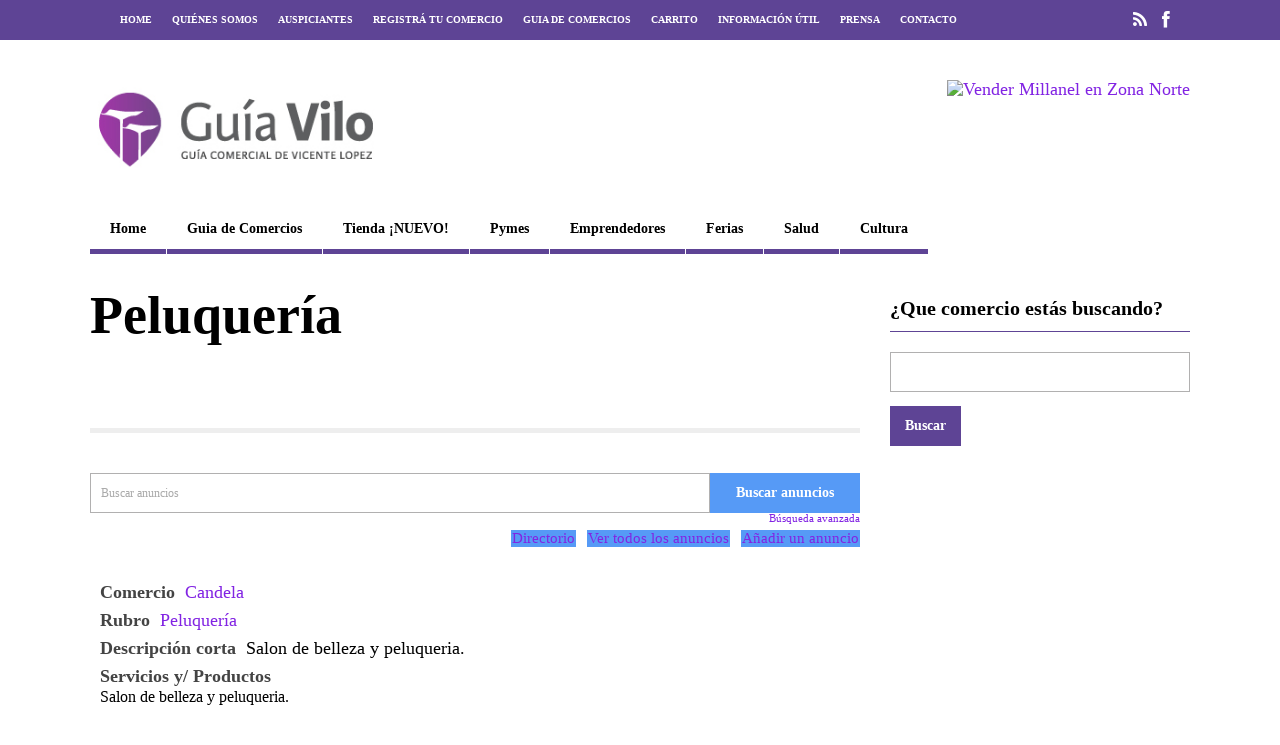

--- FILE ---
content_type: text/html; charset=UTF-8
request_url: https://guiavilo.com.ar/guia-de-comercios-vicente-lopez/wpbdp_category/peluqueria/
body_size: 75999
content:
<!DOCTYPE html>
<!--[if !IE]><!-->
<html xmlns="http://www.w3.org/1999/xhtml" lang="es" class="no-js">
<!--<![endif]-->
<!--[if IE 9]>
<html xmlns="http://www.w3.org/1999/xhtml" lang="es" class="no-js ie9">
<![endif]-->
<!--[if IE 8]>
<html xmlns="http://www.w3.org/1999/xhtml" lang="es" class="no-js ie8">
<![endif]-->
<head>
<meta charset=UTF-8 />
<title>Guia Comercial de Vicente López |   Categorías del directorio  Peluquería</title>
<link rel="profile" href="http://gmpg.org/xfn/11" />
<link rel="pingback" href="https://guiavilo.com.ar/xmlrpc.php" />
<link href='http://fonts.googleapis.com/css?family=Josefin+Sans' rel='stylesheet' type='text/css'>
<meta name="viewport" content="width=device-width, initial-scale=1"><meta name='robots' content='max-image-preview:large' />
<link rel='dns-prefetch' href='//platform-api.sharethis.com' />
<!-- Business Directory RSS feed -->
<link rel="alternate" type="application/rss+xml" title="Guia de Comercios &raquo; Peluquería Categoría del directorio Feed" href="https://guiavilo.com.ar/feed/?post_type=wpbdp_listing&#038;wpbdp_category=peluqueria" />
<!-- /Business Directory RSS feed -->
<script type="text/javascript">
/* <![CDATA[ */
window._wpemojiSettings = {"baseUrl":"https:\/\/s.w.org\/images\/core\/emoji\/15.0.3\/72x72\/","ext":".png","svgUrl":"https:\/\/s.w.org\/images\/core\/emoji\/15.0.3\/svg\/","svgExt":".svg","source":{"concatemoji":"https:\/\/guiavilo.com.ar\/wp-includes\/js\/wp-emoji-release.min.js?ver=6.6.4"}};
/*! This file is auto-generated */
!function(i,n){var o,s,e;function c(e){try{var t={supportTests:e,timestamp:(new Date).valueOf()};sessionStorage.setItem(o,JSON.stringify(t))}catch(e){}}function p(e,t,n){e.clearRect(0,0,e.canvas.width,e.canvas.height),e.fillText(t,0,0);var t=new Uint32Array(e.getImageData(0,0,e.canvas.width,e.canvas.height).data),r=(e.clearRect(0,0,e.canvas.width,e.canvas.height),e.fillText(n,0,0),new Uint32Array(e.getImageData(0,0,e.canvas.width,e.canvas.height).data));return t.every(function(e,t){return e===r[t]})}function u(e,t,n){switch(t){case"flag":return n(e,"\ud83c\udff3\ufe0f\u200d\u26a7\ufe0f","\ud83c\udff3\ufe0f\u200b\u26a7\ufe0f")?!1:!n(e,"\ud83c\uddfa\ud83c\uddf3","\ud83c\uddfa\u200b\ud83c\uddf3")&&!n(e,"\ud83c\udff4\udb40\udc67\udb40\udc62\udb40\udc65\udb40\udc6e\udb40\udc67\udb40\udc7f","\ud83c\udff4\u200b\udb40\udc67\u200b\udb40\udc62\u200b\udb40\udc65\u200b\udb40\udc6e\u200b\udb40\udc67\u200b\udb40\udc7f");case"emoji":return!n(e,"\ud83d\udc26\u200d\u2b1b","\ud83d\udc26\u200b\u2b1b")}return!1}function f(e,t,n){var r="undefined"!=typeof WorkerGlobalScope&&self instanceof WorkerGlobalScope?new OffscreenCanvas(300,150):i.createElement("canvas"),a=r.getContext("2d",{willReadFrequently:!0}),o=(a.textBaseline="top",a.font="600 32px Arial",{});return e.forEach(function(e){o[e]=t(a,e,n)}),o}function t(e){var t=i.createElement("script");t.src=e,t.defer=!0,i.head.appendChild(t)}"undefined"!=typeof Promise&&(o="wpEmojiSettingsSupports",s=["flag","emoji"],n.supports={everything:!0,everythingExceptFlag:!0},e=new Promise(function(e){i.addEventListener("DOMContentLoaded",e,{once:!0})}),new Promise(function(t){var n=function(){try{var e=JSON.parse(sessionStorage.getItem(o));if("object"==typeof e&&"number"==typeof e.timestamp&&(new Date).valueOf()<e.timestamp+604800&&"object"==typeof e.supportTests)return e.supportTests}catch(e){}return null}();if(!n){if("undefined"!=typeof Worker&&"undefined"!=typeof OffscreenCanvas&&"undefined"!=typeof URL&&URL.createObjectURL&&"undefined"!=typeof Blob)try{var e="postMessage("+f.toString()+"("+[JSON.stringify(s),u.toString(),p.toString()].join(",")+"));",r=new Blob([e],{type:"text/javascript"}),a=new Worker(URL.createObjectURL(r),{name:"wpTestEmojiSupports"});return void(a.onmessage=function(e){c(n=e.data),a.terminate(),t(n)})}catch(e){}c(n=f(s,u,p))}t(n)}).then(function(e){for(var t in e)n.supports[t]=e[t],n.supports.everything=n.supports.everything&&n.supports[t],"flag"!==t&&(n.supports.everythingExceptFlag=n.supports.everythingExceptFlag&&n.supports[t]);n.supports.everythingExceptFlag=n.supports.everythingExceptFlag&&!n.supports.flag,n.DOMReady=!1,n.readyCallback=function(){n.DOMReady=!0}}).then(function(){return e}).then(function(){var e;n.supports.everything||(n.readyCallback(),(e=n.source||{}).concatemoji?t(e.concatemoji):e.wpemoji&&e.twemoji&&(t(e.twemoji),t(e.wpemoji)))}))}((window,document),window._wpemojiSettings);
/* ]]> */
</script>
<style id='wp-emoji-styles-inline-css' type='text/css'>

	img.wp-smiley, img.emoji {
		display: inline !important;
		border: none !important;
		box-shadow: none !important;
		height: 1em !important;
		width: 1em !important;
		margin: 0 0.07em !important;
		vertical-align: -0.1em !important;
		background: none !important;
		padding: 0 !important;
	}
</style>
<link rel='stylesheet' id='wp-block-library-css' href='https://guiavilo.com.ar/wp-includes/css/dist/block-library/style.min.css?ver=6.6.4' type='text/css' media='all' />
<link rel='stylesheet' id='wc-block-style-css' href='https://guiavilo.com.ar/wp-content/plugins/woocommerce/packages/woocommerce-blocks/build/style.css?ver=2.3.0' type='text/css' media='all' />
<style id='classic-theme-styles-inline-css' type='text/css'>
/*! This file is auto-generated */
.wp-block-button__link{color:#fff;background-color:#32373c;border-radius:9999px;box-shadow:none;text-decoration:none;padding:calc(.667em + 2px) calc(1.333em + 2px);font-size:1.125em}.wp-block-file__button{background:#32373c;color:#fff;text-decoration:none}
</style>
<style id='global-styles-inline-css' type='text/css'>
:root{--wp--preset--aspect-ratio--square: 1;--wp--preset--aspect-ratio--4-3: 4/3;--wp--preset--aspect-ratio--3-4: 3/4;--wp--preset--aspect-ratio--3-2: 3/2;--wp--preset--aspect-ratio--2-3: 2/3;--wp--preset--aspect-ratio--16-9: 16/9;--wp--preset--aspect-ratio--9-16: 9/16;--wp--preset--color--black: #000000;--wp--preset--color--cyan-bluish-gray: #abb8c3;--wp--preset--color--white: #ffffff;--wp--preset--color--pale-pink: #f78da7;--wp--preset--color--vivid-red: #cf2e2e;--wp--preset--color--luminous-vivid-orange: #ff6900;--wp--preset--color--luminous-vivid-amber: #fcb900;--wp--preset--color--light-green-cyan: #7bdcb5;--wp--preset--color--vivid-green-cyan: #00d084;--wp--preset--color--pale-cyan-blue: #8ed1fc;--wp--preset--color--vivid-cyan-blue: #0693e3;--wp--preset--color--vivid-purple: #9b51e0;--wp--preset--gradient--vivid-cyan-blue-to-vivid-purple: linear-gradient(135deg,rgba(6,147,227,1) 0%,rgb(155,81,224) 100%);--wp--preset--gradient--light-green-cyan-to-vivid-green-cyan: linear-gradient(135deg,rgb(122,220,180) 0%,rgb(0,208,130) 100%);--wp--preset--gradient--luminous-vivid-amber-to-luminous-vivid-orange: linear-gradient(135deg,rgba(252,185,0,1) 0%,rgba(255,105,0,1) 100%);--wp--preset--gradient--luminous-vivid-orange-to-vivid-red: linear-gradient(135deg,rgba(255,105,0,1) 0%,rgb(207,46,46) 100%);--wp--preset--gradient--very-light-gray-to-cyan-bluish-gray: linear-gradient(135deg,rgb(238,238,238) 0%,rgb(169,184,195) 100%);--wp--preset--gradient--cool-to-warm-spectrum: linear-gradient(135deg,rgb(74,234,220) 0%,rgb(151,120,209) 20%,rgb(207,42,186) 40%,rgb(238,44,130) 60%,rgb(251,105,98) 80%,rgb(254,248,76) 100%);--wp--preset--gradient--blush-light-purple: linear-gradient(135deg,rgb(255,206,236) 0%,rgb(152,150,240) 100%);--wp--preset--gradient--blush-bordeaux: linear-gradient(135deg,rgb(254,205,165) 0%,rgb(254,45,45) 50%,rgb(107,0,62) 100%);--wp--preset--gradient--luminous-dusk: linear-gradient(135deg,rgb(255,203,112) 0%,rgb(199,81,192) 50%,rgb(65,88,208) 100%);--wp--preset--gradient--pale-ocean: linear-gradient(135deg,rgb(255,245,203) 0%,rgb(182,227,212) 50%,rgb(51,167,181) 100%);--wp--preset--gradient--electric-grass: linear-gradient(135deg,rgb(202,248,128) 0%,rgb(113,206,126) 100%);--wp--preset--gradient--midnight: linear-gradient(135deg,rgb(2,3,129) 0%,rgb(40,116,252) 100%);--wp--preset--font-size--small: 13px;--wp--preset--font-size--medium: 20px;--wp--preset--font-size--large: 36px;--wp--preset--font-size--x-large: 42px;--wp--preset--spacing--20: 0.44rem;--wp--preset--spacing--30: 0.67rem;--wp--preset--spacing--40: 1rem;--wp--preset--spacing--50: 1.5rem;--wp--preset--spacing--60: 2.25rem;--wp--preset--spacing--70: 3.38rem;--wp--preset--spacing--80: 5.06rem;--wp--preset--shadow--natural: 6px 6px 9px rgba(0, 0, 0, 0.2);--wp--preset--shadow--deep: 12px 12px 50px rgba(0, 0, 0, 0.4);--wp--preset--shadow--sharp: 6px 6px 0px rgba(0, 0, 0, 0.2);--wp--preset--shadow--outlined: 6px 6px 0px -3px rgba(255, 255, 255, 1), 6px 6px rgba(0, 0, 0, 1);--wp--preset--shadow--crisp: 6px 6px 0px rgba(0, 0, 0, 1);}:where(.is-layout-flex){gap: 0.5em;}:where(.is-layout-grid){gap: 0.5em;}body .is-layout-flex{display: flex;}.is-layout-flex{flex-wrap: wrap;align-items: center;}.is-layout-flex > :is(*, div){margin: 0;}body .is-layout-grid{display: grid;}.is-layout-grid > :is(*, div){margin: 0;}:where(.wp-block-columns.is-layout-flex){gap: 2em;}:where(.wp-block-columns.is-layout-grid){gap: 2em;}:where(.wp-block-post-template.is-layout-flex){gap: 1.25em;}:where(.wp-block-post-template.is-layout-grid){gap: 1.25em;}.has-black-color{color: var(--wp--preset--color--black) !important;}.has-cyan-bluish-gray-color{color: var(--wp--preset--color--cyan-bluish-gray) !important;}.has-white-color{color: var(--wp--preset--color--white) !important;}.has-pale-pink-color{color: var(--wp--preset--color--pale-pink) !important;}.has-vivid-red-color{color: var(--wp--preset--color--vivid-red) !important;}.has-luminous-vivid-orange-color{color: var(--wp--preset--color--luminous-vivid-orange) !important;}.has-luminous-vivid-amber-color{color: var(--wp--preset--color--luminous-vivid-amber) !important;}.has-light-green-cyan-color{color: var(--wp--preset--color--light-green-cyan) !important;}.has-vivid-green-cyan-color{color: var(--wp--preset--color--vivid-green-cyan) !important;}.has-pale-cyan-blue-color{color: var(--wp--preset--color--pale-cyan-blue) !important;}.has-vivid-cyan-blue-color{color: var(--wp--preset--color--vivid-cyan-blue) !important;}.has-vivid-purple-color{color: var(--wp--preset--color--vivid-purple) !important;}.has-black-background-color{background-color: var(--wp--preset--color--black) !important;}.has-cyan-bluish-gray-background-color{background-color: var(--wp--preset--color--cyan-bluish-gray) !important;}.has-white-background-color{background-color: var(--wp--preset--color--white) !important;}.has-pale-pink-background-color{background-color: var(--wp--preset--color--pale-pink) !important;}.has-vivid-red-background-color{background-color: var(--wp--preset--color--vivid-red) !important;}.has-luminous-vivid-orange-background-color{background-color: var(--wp--preset--color--luminous-vivid-orange) !important;}.has-luminous-vivid-amber-background-color{background-color: var(--wp--preset--color--luminous-vivid-amber) !important;}.has-light-green-cyan-background-color{background-color: var(--wp--preset--color--light-green-cyan) !important;}.has-vivid-green-cyan-background-color{background-color: var(--wp--preset--color--vivid-green-cyan) !important;}.has-pale-cyan-blue-background-color{background-color: var(--wp--preset--color--pale-cyan-blue) !important;}.has-vivid-cyan-blue-background-color{background-color: var(--wp--preset--color--vivid-cyan-blue) !important;}.has-vivid-purple-background-color{background-color: var(--wp--preset--color--vivid-purple) !important;}.has-black-border-color{border-color: var(--wp--preset--color--black) !important;}.has-cyan-bluish-gray-border-color{border-color: var(--wp--preset--color--cyan-bluish-gray) !important;}.has-white-border-color{border-color: var(--wp--preset--color--white) !important;}.has-pale-pink-border-color{border-color: var(--wp--preset--color--pale-pink) !important;}.has-vivid-red-border-color{border-color: var(--wp--preset--color--vivid-red) !important;}.has-luminous-vivid-orange-border-color{border-color: var(--wp--preset--color--luminous-vivid-orange) !important;}.has-luminous-vivid-amber-border-color{border-color: var(--wp--preset--color--luminous-vivid-amber) !important;}.has-light-green-cyan-border-color{border-color: var(--wp--preset--color--light-green-cyan) !important;}.has-vivid-green-cyan-border-color{border-color: var(--wp--preset--color--vivid-green-cyan) !important;}.has-pale-cyan-blue-border-color{border-color: var(--wp--preset--color--pale-cyan-blue) !important;}.has-vivid-cyan-blue-border-color{border-color: var(--wp--preset--color--vivid-cyan-blue) !important;}.has-vivid-purple-border-color{border-color: var(--wp--preset--color--vivid-purple) !important;}.has-vivid-cyan-blue-to-vivid-purple-gradient-background{background: var(--wp--preset--gradient--vivid-cyan-blue-to-vivid-purple) !important;}.has-light-green-cyan-to-vivid-green-cyan-gradient-background{background: var(--wp--preset--gradient--light-green-cyan-to-vivid-green-cyan) !important;}.has-luminous-vivid-amber-to-luminous-vivid-orange-gradient-background{background: var(--wp--preset--gradient--luminous-vivid-amber-to-luminous-vivid-orange) !important;}.has-luminous-vivid-orange-to-vivid-red-gradient-background{background: var(--wp--preset--gradient--luminous-vivid-orange-to-vivid-red) !important;}.has-very-light-gray-to-cyan-bluish-gray-gradient-background{background: var(--wp--preset--gradient--very-light-gray-to-cyan-bluish-gray) !important;}.has-cool-to-warm-spectrum-gradient-background{background: var(--wp--preset--gradient--cool-to-warm-spectrum) !important;}.has-blush-light-purple-gradient-background{background: var(--wp--preset--gradient--blush-light-purple) !important;}.has-blush-bordeaux-gradient-background{background: var(--wp--preset--gradient--blush-bordeaux) !important;}.has-luminous-dusk-gradient-background{background: var(--wp--preset--gradient--luminous-dusk) !important;}.has-pale-ocean-gradient-background{background: var(--wp--preset--gradient--pale-ocean) !important;}.has-electric-grass-gradient-background{background: var(--wp--preset--gradient--electric-grass) !important;}.has-midnight-gradient-background{background: var(--wp--preset--gradient--midnight) !important;}.has-small-font-size{font-size: var(--wp--preset--font-size--small) !important;}.has-medium-font-size{font-size: var(--wp--preset--font-size--medium) !important;}.has-large-font-size{font-size: var(--wp--preset--font-size--large) !important;}.has-x-large-font-size{font-size: var(--wp--preset--font-size--x-large) !important;}
:where(.wp-block-post-template.is-layout-flex){gap: 1.25em;}:where(.wp-block-post-template.is-layout-grid){gap: 1.25em;}
:where(.wp-block-columns.is-layout-flex){gap: 2em;}:where(.wp-block-columns.is-layout-grid){gap: 2em;}
:root :where(.wp-block-pullquote){font-size: 1.5em;line-height: 1.6;}
</style>
<link rel='stylesheet' id='titan-adminbar-styles-css' href='https://guiavilo.com.ar/wp-content/plugins/anti-spam/assets/css/admin-bar.css?ver=7.3.4' type='text/css' media='all' />
<link rel='stylesheet' id='contact-form-7-css' href='https://guiavilo.com.ar/wp-content/plugins/contact-form-7/includes/css/styles.css?ver=5.1.7' type='text/css' media='all' />
<link rel='stylesheet' id='woocommerce-layout-css' href='https://guiavilo.com.ar/wp-content/plugins/woocommerce/assets/css/woocommerce-layout.css?ver=3.7.1' type='text/css' media='all' />
<link rel='stylesheet' id='woocommerce-smallscreen-css' href='https://guiavilo.com.ar/wp-content/plugins/woocommerce/assets/css/woocommerce-smallscreen.css?ver=3.7.1' type='text/css' media='only screen and (max-width: 768px)' />
<link rel='stylesheet' id='woocommerce-general-css' href='https://guiavilo.com.ar/wp-content/plugins/woocommerce/assets/css/woocommerce.css?ver=3.7.1' type='text/css' media='all' />
<style id='woocommerce-inline-inline-css' type='text/css'>
.woocommerce form .form-row .required { visibility: visible; }
</style>
<link rel='stylesheet' id='reset-css' href='https://guiavilo.com.ar/wp-content/themes/thegossip/lib/css/reset.css?ver=6.6.4' type='text/css' media='all' />
<link rel='stylesheet' id='gp-style-css' href='https://guiavilo.com.ar/wp-content/themes/thegossip/style.css?ver=6.6.4' type='text/css' media='all' />
<link rel='stylesheet' id='font-awesome-css' href='https://guiavilo.com.ar/wp-content/themes/thegossip/lib/fonts/font-awesome/css/font-awesome.min.css?ver=6.6.4' type='text/css' media='all' />
<link rel='stylesheet' id='font-awesome-social-css' href='https://guiavilo.com.ar/wp-content/themes/thegossip/lib/fonts/font-awesome/css/font-awesome-social.css?ver=6.6.4' type='text/css' media='all' />
<link rel='stylesheet' id='prettyphoto-css' href='https://guiavilo.com.ar/wp-content/themes/thegossip/lib/scripts/prettyPhoto/css/prettyPhoto.css?ver=6.6.4' type='text/css' media='all' />
<link rel='stylesheet' id='responsive-css' href='https://guiavilo.com.ar/wp-content/themes/thegossip/responsive.css?ver=6.6.4' type='text/css' media='all' />
<link rel='stylesheet' id='wpbdp-widgets-css' href='https://guiavilo.com.ar/wp-content/plugins/business-directory-plugin/assets/css/widgets.min.css?ver=6.3.1' type='text/css' media='all' />
<link rel='stylesheet' id='wpbdp-base-css-css' href='https://guiavilo.com.ar/wp-content/plugins/business-directory-plugin/assets/css/wpbdp.min.css?ver=6.3.1' type='text/css' media='all' />
<style id='wpbdp-base-css-inline-css' type='text/css'>
html{--bd-main-color:#569AF6;--bd-main-color-20:#569AF633;--bd-main-color-8:#569AF614;--bd-thumbnail-width:150px;--bd-thumbnail-height:150px;}
.wpbdp-plan-price input[type=radio]+ label span:before{content:'Seleccionar';}.wpbdp-plan-price input[type=radio]:checked + label span:before{content:'Selected';}
</style>
<script type="text/javascript" src="https://guiavilo.com.ar/wp-includes/js/jquery/jquery.min.js?ver=3.7.1" id="jquery-core-js"></script>
<script type="text/javascript" src="https://guiavilo.com.ar/wp-includes/js/jquery/jquery-migrate.min.js?ver=3.4.1" id="jquery-migrate-js"></script>
<script type="text/javascript" src="https://guiavilo.com.ar/wp-content/themes/thegossip/lib/scripts/modernizr.js?ver=6.6.4" id="gp-modernizr-js"></script>
<script type="text/javascript" src="//platform-api.sharethis.com/js/sharethis.js#product=ga&amp;property=655d02ab0a5ca00019645cbe" id="googleanalytics-platform-sharethis-js"></script>
<link rel="https://api.w.org/" href="https://guiavilo.com.ar/wp-json/" /><link rel="alternate" title="JSON" type="application/json" href="https://guiavilo.com.ar/wp-json/wp/v2/wpbdp_category/36" /><link rel="EditURI" type="application/rsd+xml" title="RSD" href="https://guiavilo.com.ar/xmlrpc.php?rsd" />
<meta name="generator" content="WordPress 6.6.4" />
<meta name="generator" content="WooCommerce 3.7.1" />
<style>body, input, textarea, select {color: #000000;}body, input, textarea, select {font-family: "Montserrat";}body, input, textarea, select {font-size: 12px;}a {color: #8224e3;}a:hover {color: #b7b7b7;}.widget .widgettitle {border-color: #5e4495;}#top-bar {background-color: #5e4495;}#top-bar-inner {background-color: #5e4495;}#top-nav.nav .menu li:hover > a, #top-nav.nav .menu .sub-menu {background-color: #5e4495;}@media only screen and (min-width: 1440px) {}@media only screen and (min-width: 1200px) and (max-width: 1439px) {}@media only screen and (min-width: 1025px) and (max-width: 1199px) {}@media only screen and (min-width: 960px) and (max-width: 1024px) {}@media only screen and (min-width: 768px) and (max-width: 959px) {}@media only screen and (min-width: 1440px) {}@media only screen and (min-width: 1200px) and (max-width: 1439px) {}@media only screen and (min-width: 1025px) and (max-width: 1199px) {}@media only screen and (min-width: 960px) and (max-width: 1024px) {}@media only screen and (min-width: 768px) and (max-width: 959px) {}@media only screen and (min-width: 960px) {}@media only screen and (min-width: 768px) and (max-width: 959px) {}</style>
<script>

/* Text Variables */

var starNumber = '';
var ratingWidth = '0';
var navigationText = "Navigation";
var emptySearchText = "Please enter something in the search box!";


/* Retina Support */

	jQuery(document).ready(function(){
		"use strict";
		if(window.devicePixelRatio >= 2){		
			jQuery('.post-thumbnail img').each(function() {
				jQuery(this).attr({src: jQuery(this).attr('data-rel')});
			});		
		}
	});

</script>		<noscript><style>.woocommerce-product-gallery{ opacity: 1 !important; }</style></noscript>
		<script async custom-element="amp-ad" src="https://cdn.ampproject.org/v0/amp-ad-0.1.js"></script>

</head>

<body class="archive tax-wpbdp_category term-peluqueria term-36 sb-right theme-thegossip woocommerce-no-js wpbdp-with-button-styles business-directory wpbdp-view-show_category wpbdp-wp-theme-thegossip wpbdp-view-taxonomy wpbdp-theme-no_theme">

	<amp-ad width="100vw" height="320"
     type="adsense"
     data-ad-client="ca-pub-1513949080688963"
     data-ad-slot="6762442808"
     data-auto-format="rspv"
     data-full-width="">
  <div overflow=""></div>
</amp-ad>
	
 


 
	<!-- BEGIN TOP BAR -->
		
	<div id="top-bar">


		<!-- BEGIN TOP BAR INNER -->

		<div id="top-bar-inner">
	
	
			<!-- BEGIN TOP NAV -->

			<div id="top-nav" class="nav">
		
				<ul id="menu-top-nav-example" class="menu"><li id="menu-item-17" class="green1 menu-item menu-item-type-custom menu-item-object-custom menu-item-home menu-item-17"><a href="http://guiavilo.com.ar/">Home</a></li>
<li id="menu-item-80" class="menu-item menu-item-type-post_type menu-item-object-page menu-item-80"><a href="https://guiavilo.com.ar/quienes-somos/">Quiénes somos</a></li>
<li id="menu-item-415" class="menu-item menu-item-type-post_type menu-item-object-page menu-item-415"><a href="https://guiavilo.com.ar/auspiciantes/">Auspiciantes</a></li>
<li id="menu-item-326" class="menu-item menu-item-type-custom menu-item-object-custom menu-item-326"><a href="http://guiavilo.com.ar/guia-de-comercios-vicente-lopez/?action=submitlisting">Registrá tu comercio</a></li>
<li id="menu-item-41" class="menu-item menu-item-type-post_type menu-item-object-page menu-item-41"><a href="https://guiavilo.com.ar/guia-de-comercios-vicente-lopez/">Guia de Comercios</a></li>
<li id="menu-item-526" class="menu-item menu-item-type-custom menu-item-object-custom menu-item-526"><a href="http://guiavilo.com.ar/carrito/">Carrito</a></li>
<li id="menu-item-233" class="menu-item menu-item-type-taxonomy menu-item-object-category menu-item-233"><a href="https://guiavilo.com.ar/category/informacion-util/">Información útil</a></li>
<li id="menu-item-83" class="menu-item menu-item-type-post_type menu-item-object-page menu-item-83"><a href="https://guiavilo.com.ar/prensa/">Prensa</a></li>
<li id="menu-item-19" class="menu-item menu-item-type-post_type menu-item-object-page menu-item-19"><a href="https://guiavilo.com.ar/contacto/">Contacto</a></li>
</ul>	
			
				<select class="mobile-menu"><option value="http://guiavilo.com.ar/" class="green1 menu-item menu-item-type-custom menu-item-object-custom menu-item-home mobile-menu-item-17">Home</option><option value="https://guiavilo.com.ar/quienes-somos/" class="menu-item menu-item-type-post_type menu-item-object-page mobile-menu-item-80">Quiénes somos</option><option value="https://guiavilo.com.ar/auspiciantes/" class="menu-item menu-item-type-post_type menu-item-object-page mobile-menu-item-415">Auspiciantes</option><option value="http://guiavilo.com.ar/guia-de-comercios-vicente-lopez/?action=submitlisting" class="menu-item menu-item-type-custom menu-item-object-custom mobile-menu-item-326">Registrá tu comercio</option><option value="https://guiavilo.com.ar/guia-de-comercios-vicente-lopez/" class="menu-item menu-item-type-post_type menu-item-object-page mobile-menu-item-41">Guia de Comercios</option><option value="http://guiavilo.com.ar/carrito/" class="menu-item menu-item-type-custom menu-item-object-custom mobile-menu-item-526">Carrito</option><option value="https://guiavilo.com.ar/category/informacion-util/" class="menu-item menu-item-type-taxonomy menu-item-object-category mobile-menu-item-233">Información útil</option><option value="https://guiavilo.com.ar/prensa/" class="menu-item menu-item-type-post_type menu-item-object-page mobile-menu-item-83">Prensa</option><option value="https://guiavilo.com.ar/contacto/" class="menu-item menu-item-type-post_type menu-item-object-page mobile-menu-item-19">Contacto</option>			
				<option id="mobile-menu-item-20" value="http://guiavilo.com.ar/" class="menu-item menu-item-type-custom menu-item-object-custom menu-item-home mobile-menu-item-20">Home</option><option id="mobile-menu-item-37" value="https://guiavilo.com.ar/guia-de-comercios-vicente-lopez/" class="menu-item menu-item-type-post_type menu-item-object-page mobile-menu-item-37">Guia de Comercios</option><option id="mobile-menu-item-477" value="https://guiavilo.com.ar/tienda/" class="menu-item menu-item-type-post_type menu-item-object-page mobile-menu-item-477">Tienda ¡NUEVO!</option><option id="mobile-menu-item-232" value="https://guiavilo.com.ar/category/pymes/" class="menu-item menu-item-type-taxonomy menu-item-object-category mobile-menu-item-232">Pymes</option><option id="mobile-menu-item-231" value="https://guiavilo.com.ar/category/emprendedores/" class="menu-item menu-item-type-taxonomy menu-item-object-category mobile-menu-item-231">Emprendedores</option><option id="mobile-menu-item-247" value="https://guiavilo.com.ar/category/ferias/" class="menu-item menu-item-type-taxonomy menu-item-object-category mobile-menu-item-247">Ferias</option><option id="mobile-menu-item-6339" value="https://guiavilo.com.ar/category/salud/" class="menu-item menu-item-type-taxonomy menu-item-object-category mobile-menu-item-6339">Salud</option><option id="mobile-menu-item-127" value="https://guiavilo.com.ar/category/agenda-cultural/" class="menu-item menu-item-type-taxonomy menu-item-object-category mobile-menu-item-127">Cultura</option></select>			
			</div>
		
			<!-- END TOP NAV -->
		
		
			<!-- BEGIN SOCIAL ICONS -->
		
			
				<div id="social-icons">
						
					<a href="https://guiavilo.com.ar/feed/" class="icon-rss" title="RSS Feed" rel="nofollow" target="_blank"></a>				
									
					<a href="https://www.facebook.com/guiacomercialvicentelopez" class="icon-facebook" title="Facebook" rel="nofollow" target="_blank"></a>			
									
						
						
									
															
						
													
					
				</div>
		
			 
		
			<!-- END SOCIAL ICONS -->
				
					
		</div>
	
		<!-- END TOP BAR INNER -->
	

	</div>

	<!-- END TOP BAR -->
	 
	 
	<!-- BEGIN PAGE WRAPPER -->	 

	<div id="page-wrapper">
	

		<!-- BEGIN HEADER -->
	
		<div id="header">
	
	
			<!-- BEGIN LOGO -->
		
			<div id="logo" style="">
			
				<span class="logo-details">Guia Comercial de Vicente López |   Categorías del directorio  Peluquería</span>
			
				<a href="https://guiavilo.com.ar" title="Guia Comercial de Vicente López"><img src="http://guiavilo.com.ar/wp-content/uploads/2016/03/guia-comercial-vicente-lopez-guia-vilo.jpg" width="292" height="78" alt="Guia Comercial de Vicente López" /></a>
			
			</div>
		
			<!-- END LOGO -->								


			<!-- BEGIN HEADER CONTENT -->
		
			<div id="header-content">
				<a href="https://millanelzonanorte.com.ar/queres-vender-millanel/"><img src="http://guiavilo.com.ar/wp-content/uploads/2014/09/vender_millanel_banner_728x90.jpg" alt="Vender Millanel en Zona Norte"></a>
			
						</div>
		
			<!-- END HEADER CONTENT -->	
			
			
		</div>
	
		<!-- END HEADER -->	


		<!-- BEGIN BODY NAV -->	
		
		<div id="body-nav" class="nav">
			<ul id="menu-body-nav-example-1" class="menu"><li class="menu-item menu-item-type-custom menu-item-object-custom menu-item-home menu-item-20"><a href="http://guiavilo.com.ar/">Home</a></li>
<li class="menu-item menu-item-type-post_type menu-item-object-page menu-item-37"><a href="https://guiavilo.com.ar/guia-de-comercios-vicente-lopez/">Guia de Comercios</a></li>
<li class="menu-item menu-item-type-post_type menu-item-object-page menu-item-477"><a href="https://guiavilo.com.ar/tienda/">Tienda ¡NUEVO!</a></li>
<li class="menu-item menu-item-type-taxonomy menu-item-object-category menu-item-232"><a href="https://guiavilo.com.ar/category/pymes/">Pymes</a></li>
<li class="menu-item menu-item-type-taxonomy menu-item-object-category menu-item-231"><a href="https://guiavilo.com.ar/category/emprendedores/">Emprendedores</a></li>
<li class="menu-item menu-item-type-taxonomy menu-item-object-category menu-item-247"><a href="https://guiavilo.com.ar/category/ferias/">Ferias</a></li>
<li class="menu-item menu-item-type-taxonomy menu-item-object-category menu-item-6339"><a href="https://guiavilo.com.ar/category/salud/">Salud</a></li>
<li class="menu-item menu-item-type-taxonomy menu-item-object-category menu-item-127"><a href="https://guiavilo.com.ar/category/agenda-cultural/">Cultura</a></li>
</ul>		</div>
	
		<!-- END BODY NAV -->
			
			
		<!-- BEGIN CONTENT WRAPPER -->
	
		<div id="content-wrapper">
		

		

	
	
	<!-- BEGIN CONTENT -->
	
	<div id="content">
			
					
		<!-- BEGIN PADDER -->		
	
		<div class="padder">
			
			<!-- BEGIN TITLE -->
					
			<h1 class="page-title">Peluquería</h1>				
			<!-- END TITLE -->
			
			
			<!-- BEGIN SUBTITLE -->
			
						
			<!-- END SUBTITLE -->
			
			
			<!-- BEGIN POST META -->
			
							
				<div class="post-meta single-post-meta">

										
					
					<!-- BEGIN SHARING BUTTONS -->
						
					
						<div class="meta-share">
							<div class="addthis_toolbox addthis_default_style ">
							<a class="addthis_button_facebook_like" fb:like:layout="button_count"></a>
							<a class="addthis_button_tweet"></a>
							<a class="addthis_button_pinterest_pinit"></a>
							<a class="addthis_counter addthis_pill_style"></a>
							</div>
							<script type="text/javascript" src="//s7.addthis.com/js/300/addthis_widget.js#pubid=xa-5140641a25960798"></script>
						</div>
						
																	
					<!-- END SHARING BUTTONS -->
							
													
				</div>

						
			<!-- END POST META -->
			
			
			<!-- BEGIN POST CONTENT -->
						
				
			
				<div id="post-content">


					<!-- BEGIN FEATURED IMAGE -->
					
										
					<!-- END FEATURED IMAGE -->
					
					
					<div id="wpbdp-page-category" class="wpbdp-page wpbdp-page-category " data-breakpoints='{"small": [0,560], "medium": [560,780], "large": [780,999999]}' data-breakpoints-class-prefix="wpbdp-page">
	                <div id="wpbdp-main-box" class="wpbdp-main-box" data-breakpoints='{"tiny": [0,360], "small": [360,560], "medium": [560,710], "large": [710,999999]}' data-breakpoints-class-prefix="wpbdp-main-box">

<div class="main-fields box-row cols-2">
    <form action="https://guiavilo.com.ar/guia-de-comercios-vicente-lopez/?wpbdp_view=search" method="get">
        <input type="hidden" name="wpbdp_view" value="search" />
                        <div class="box-col search-fields">
            <div class="box-row cols-1">
                <div class="box-col main-input">
                    <label for="wpbdp-main-box-keyword-field" style="display:none;">Keywords:</label>
					<input type="text" id="wpbdp-main-box-keyword-field" title="Quick search keywords" class="keywords-field" name="kw" placeholder="Buscar anuncios" />
                </div>
                            </div>
        </div>
        <div class="box-col submit-btn">
            <input type="submit" value="Buscar anuncios" /><br />
			<a class="advanced-search-link" href="https://guiavilo.com.ar/guia-de-comercios-vicente-lopez/?wpbdp_view=search">Búsqueda avanzada</a>
        </div>
    </form>
</div>

<div class="box-row separator"></div>

<div class="box-row"><div class="wpbdp-main-links-container" data-breakpoints='{"tiny": [0,360], "small": [360,560], "medium": [560,710], "large": [710,999999]}' data-breakpoints-class-prefix="wpbdp-main-links"><div class="wpbdp-main-links wpbdp-main-links-3-buttons"><a href="https://guiavilo.com.ar/guia-de-comercios-vicente-lopez/" id="wpbdp-bar-show-directory-button" class="button wpbdp-button">Directorio</a> <a href="https://guiavilo.com.ar/guia-de-comercios-vicente-lopez/?wpbdp_view=all_listings" id="wpbdp-bar-view-listings-button" class="button wpbdp-button">Ver todos los anuncios</a> <a href="https://guiavilo.com.ar/guia-de-comercios-vicente-lopez/?wpbdp_view=submit_listing" id="wpbdp-bar-submit-listing-button" class="button wpbdp-button">Añadir un anuncio</a></div></div></div>

</div>
    
    
            
<div id="wpbdp-listings-list" class="listings wpbdp-listings-list list wpbdp-grid ">
	<div id="wpbdp-listing-32923" class="wpbdp-listing-32923 wpbdp-listing excerpt wpbdp-excerpt wpbdp-listing-excerpt wpbdp-listing-plan-id-1 wpbdp-listing-plan-listado_gratuito wpbdp-listing-category-id-36 even" data-breakpoints='{"medium": [560,780], "large": [780,999999]}' data-breakpoints-class-prefix="wpbdp-listing-excerpt">
	    
<div class="listing-details">
            			<div class="wpbdp-field-display wpbdp-field wpbdp-field-value field-display field-value wpbdp-field-comercio wpbdp-field-title wpbdp-field-type-textfield wpbdp-field-association-title  " ><span class="field-label">Comercio</span> <div class="value"><a href="https://guiavilo.com.ar/guia-de-comercios-vicente-lopez/candela/" target="_self" >Candela</a></div></div>		            			<div class="wpbdp-field-display wpbdp-field wpbdp-field-value field-display field-value wpbdp-field-rubro wpbdp-field-category wpbdp-field-type-select wpbdp-field-association-category  " ><span class="field-label">Rubro</span> <div class="value"><a href="https://guiavilo.com.ar/guia-de-comercios-vicente-lopez/wpbdp_category/peluqueria/" rel="tag">Peluquería</a></div></div>		            			<div class="wpbdp-field-display wpbdp-field wpbdp-field-value field-display field-value wpbdp-field-descripcion_corta wpbdp-field-excerpt wpbdp-field-type-textarea wpbdp-field-association-excerpt  " ><span class="field-label">Descripción corta</span> <div class="value">Salon de belleza y peluqueria.</div></div>		            			<div class="wpbdp-field-display wpbdp-field wpbdp-field-value field-display field-value wpbdp-field-servicios_y_productos wpbdp-field-content wpbdp-field-type-textarea wpbdp-field-association-content  " ><span class="field-label">Servicios y/ Productos</span> <div class="value"><p>Salon de belleza y peluqueria.</p>
</div></div>		            					            			<div class="wpbdp-field-display wpbdp-field wpbdp-field-value field-display field-value wpbdp-field-telefono wpbdp-field-meta wpbdp-field-type-textfield wpbdp-field-association-meta  " ><span class="field-label">Teléfono</span> <div class="value">4506-5404</div></div>		            					            					            			<div class="wpbdp-field-display wpbdp-field wpbdp-field-value field-display field-value wpbdp-field-direccion wpbdp-field-meta wpbdp-field-type-textfield wpbdp-field-association-meta  " ><span class="field-label">Dirección</span> <div class="value">John F. Kennedy 11179, El Talar, Tigre, Buenos Aires</div></div>		            					    
    	</div>
</div>
<div id="wpbdp-listing-32926" class="wpbdp-listing-32926 wpbdp-listing excerpt wpbdp-excerpt wpbdp-listing-excerpt wpbdp-listing-plan-id-1 wpbdp-listing-plan-listado_gratuito wpbdp-listing-category-id-36 odd" data-breakpoints='{"medium": [560,780], "large": [780,999999]}' data-breakpoints-class-prefix="wpbdp-listing-excerpt">
	    
<div class="listing-details">
            			<div class="wpbdp-field-display wpbdp-field wpbdp-field-value field-display field-value wpbdp-field-comercio wpbdp-field-title wpbdp-field-type-textfield wpbdp-field-association-title  " ><span class="field-label">Comercio</span> <div class="value"><a href="https://guiavilo.com.ar/guia-de-comercios-vicente-lopez/capelli-piu-bello/" target="_self" >Capelli piu bello</a></div></div>		            			<div class="wpbdp-field-display wpbdp-field wpbdp-field-value field-display field-value wpbdp-field-rubro wpbdp-field-category wpbdp-field-type-select wpbdp-field-association-category  " ><span class="field-label">Rubro</span> <div class="value"><a href="https://guiavilo.com.ar/guia-de-comercios-vicente-lopez/wpbdp_category/peluqueria/" rel="tag">Peluquería</a></div></div>		            			<div class="wpbdp-field-display wpbdp-field wpbdp-field-value field-display field-value wpbdp-field-descripcion_corta wpbdp-field-excerpt wpbdp-field-type-textarea wpbdp-field-association-excerpt  " ><span class="field-label">Descripción corta</span> <div class="value">Salon de belleza y peluqueria unisex. Camilla de piedras calientes. Depilacion por sesiones.</div></div>		            			<div class="wpbdp-field-display wpbdp-field wpbdp-field-value field-display field-value wpbdp-field-servicios_y_productos wpbdp-field-content wpbdp-field-type-textarea wpbdp-field-association-content  " ><span class="field-label">Servicios y/ Productos</span> <div class="value"><p>Salon de belleza y peluqueria unisex. Camilla de piedras calientes. Depilacion por sesiones.</p>
</div></div>		            					            			<div class="wpbdp-field-display wpbdp-field wpbdp-field-value field-display field-value wpbdp-field-telefono wpbdp-field-meta wpbdp-field-type-textfield wpbdp-field-association-meta  " ><span class="field-label">Teléfono</span> <div class="value">4740-3354</div></div>		            					            					            			<div class="wpbdp-field-display wpbdp-field wpbdp-field-value field-display field-value wpbdp-field-direccion wpbdp-field-meta wpbdp-field-type-textfield wpbdp-field-association-meta  " ><span class="field-label">Dirección</span> <div class="value">Brasil 1099, El Talar, Tigre, Buenos Aires</div></div>		            					    
    	</div>
</div>
<div id="wpbdp-listing-32922" class="wpbdp-listing-32922 wpbdp-listing excerpt wpbdp-excerpt wpbdp-listing-excerpt wpbdp-listing-plan-id-1 wpbdp-listing-plan-listado_gratuito wpbdp-listing-category-id-36 even" data-breakpoints='{"medium": [560,780], "large": [780,999999]}' data-breakpoints-class-prefix="wpbdp-listing-excerpt">
	    
<div class="listing-details">
            			<div class="wpbdp-field-display wpbdp-field wpbdp-field-value field-display field-value wpbdp-field-comercio wpbdp-field-title wpbdp-field-type-textfield wpbdp-field-association-title  " ><span class="field-label">Comercio</span> <div class="value"><a href="https://guiavilo.com.ar/guia-de-comercios-vicente-lopez/giovanni-peluquerias/" target="_self" >Giovanni peluquerias</a></div></div>		            			<div class="wpbdp-field-display wpbdp-field wpbdp-field-value field-display field-value wpbdp-field-rubro wpbdp-field-category wpbdp-field-type-select wpbdp-field-association-category  " ><span class="field-label">Rubro</span> <div class="value"><a href="https://guiavilo.com.ar/guia-de-comercios-vicente-lopez/wpbdp_category/peluqueria/" rel="tag">Peluquería</a></div></div>		            			<div class="wpbdp-field-display wpbdp-field wpbdp-field-value field-display field-value wpbdp-field-descripcion_corta wpbdp-field-excerpt wpbdp-field-type-textarea wpbdp-field-association-excerpt  " ><span class="field-label">Descripción corta</span> <div class="value">Peluquerias en general pacheco.</div></div>		            			<div class="wpbdp-field-display wpbdp-field wpbdp-field-value field-display field-value wpbdp-field-servicios_y_productos wpbdp-field-content wpbdp-field-type-textarea wpbdp-field-association-content  " ><span class="field-label">Servicios y/ Productos</span> <div class="value"><p>Peluquerias en general pacheco.</p>
</div></div>		            					            			<div class="wpbdp-field-display wpbdp-field wpbdp-field-value field-display field-value wpbdp-field-telefono wpbdp-field-meta wpbdp-field-type-textfield wpbdp-field-association-meta  " ><span class="field-label">Teléfono</span> <div class="value">4736-8391</div></div>		            					            					            			<div class="wpbdp-field-display wpbdp-field wpbdp-field-value field-display field-value wpbdp-field-direccion wpbdp-field-meta wpbdp-field-type-textfield wpbdp-field-association-meta  " ><span class="field-label">Dirección</span> <div class="value">Hipolito Yrigoyen 855, Local 4 y 5, General Pacheco, Tigre, Buenos Aires</div></div>		            					    
    	</div>
</div>
<div id="wpbdp-listing-32914" class="wpbdp-listing-32914 wpbdp-listing excerpt wpbdp-excerpt wpbdp-listing-excerpt wpbdp-listing-plan-id-1 wpbdp-listing-plan-listado_gratuito wpbdp-listing-category-id-36 odd" data-breakpoints='{"medium": [560,780], "large": [780,999999]}' data-breakpoints-class-prefix="wpbdp-listing-excerpt">
	    
<div class="listing-details">
            			<div class="wpbdp-field-display wpbdp-field wpbdp-field-value field-display field-value wpbdp-field-comercio wpbdp-field-title wpbdp-field-type-textfield wpbdp-field-association-title  " ><span class="field-label">Comercio</span> <div class="value"><a href="https://guiavilo.com.ar/guia-de-comercios-vicente-lopez/mar-car-belleza-integral/" target="_self" >mar car belleza integral</a></div></div>		            			<div class="wpbdp-field-display wpbdp-field wpbdp-field-value field-display field-value wpbdp-field-rubro wpbdp-field-category wpbdp-field-type-select wpbdp-field-association-category  " ><span class="field-label">Rubro</span> <div class="value"><a href="https://guiavilo.com.ar/guia-de-comercios-vicente-lopez/wpbdp_category/peluqueria/" rel="tag">Peluquería</a></div></div>		            			<div class="wpbdp-field-display wpbdp-field wpbdp-field-value field-display field-value wpbdp-field-descripcion_corta wpbdp-field-excerpt wpbdp-field-type-textarea wpbdp-field-association-excerpt  " ><span class="field-label">Descripción corta</span> <div class="value">Salon de belleza unisex Estilistas con atencion personalizada.</div></div>		            			<div class="wpbdp-field-display wpbdp-field wpbdp-field-value field-display field-value wpbdp-field-servicios_y_productos wpbdp-field-content wpbdp-field-type-textarea wpbdp-field-association-content  " ><span class="field-label">Servicios y/ Productos</span> <div class="value"><p>Salon de belleza unisex Estilistas con atencion personalizada.</p>
</div></div>		            					            			<div class="wpbdp-field-display wpbdp-field wpbdp-field-value field-display field-value wpbdp-field-telefono wpbdp-field-meta wpbdp-field-type-textfield wpbdp-field-association-meta  " ><span class="field-label">Teléfono</span> <div class="value">4725-2635</div></div>		            					            					            			<div class="wpbdp-field-display wpbdp-field wpbdp-field-value field-display field-value wpbdp-field-direccion wpbdp-field-meta wpbdp-field-type-textfield wpbdp-field-association-meta  " ><span class="field-label">Dirección</span> <div class="value">Avenida Peron 1776, San Fernando, San Fernando, Buenos Aires</div></div>		            					    
    	</div>
</div>
<div id="wpbdp-listing-32928" class="wpbdp-listing-32928 wpbdp-listing excerpt wpbdp-excerpt wpbdp-listing-excerpt wpbdp-listing-plan-id-1 wpbdp-listing-plan-listado_gratuito wpbdp-listing-category-id-36 even" data-breakpoints='{"medium": [560,780], "large": [780,999999]}' data-breakpoints-class-prefix="wpbdp-listing-excerpt">
	    
<div class="listing-details">
            			<div class="wpbdp-field-display wpbdp-field wpbdp-field-value field-display field-value wpbdp-field-comercio wpbdp-field-title wpbdp-field-type-textfield wpbdp-field-association-title  " ><span class="field-label">Comercio</span> <div class="value"><a href="https://guiavilo.com.ar/guia-de-comercios-vicente-lopez/nelly-bel/" target="_self" >Nelly Bel</a></div></div>		            			<div class="wpbdp-field-display wpbdp-field wpbdp-field-value field-display field-value wpbdp-field-rubro wpbdp-field-category wpbdp-field-type-select wpbdp-field-association-category  " ><span class="field-label">Rubro</span> <div class="value"><a href="https://guiavilo.com.ar/guia-de-comercios-vicente-lopez/wpbdp_category/peluqueria/" rel="tag">Peluquería</a></div></div>		            			<div class="wpbdp-field-display wpbdp-field wpbdp-field-value field-display field-value wpbdp-field-descripcion_corta wpbdp-field-excerpt wpbdp-field-type-textarea wpbdp-field-association-excerpt  " ><span class="field-label">Descripción corta</span> <div class="value">Salon de belleza con atencion personalizada. Peluqueria y depilacion. Reflejos, tintura y alisados.</div></div>		            			<div class="wpbdp-field-display wpbdp-field wpbdp-field-value field-display field-value wpbdp-field-servicios_y_productos wpbdp-field-content wpbdp-field-type-textarea wpbdp-field-association-content  " ><span class="field-label">Servicios y/ Productos</span> <div class="value"><p>Salon de belleza con atencion personalizada. Peluqueria y depilacion. Reflejos, tintura y alisados.</p>
</div></div>		            					            			<div class="wpbdp-field-display wpbdp-field wpbdp-field-value field-display field-value wpbdp-field-telefono wpbdp-field-meta wpbdp-field-type-textfield wpbdp-field-association-meta  " ><span class="field-label">Teléfono</span> <div class="value">4736-0907</div></div>		            					            					            			<div class="wpbdp-field-display wpbdp-field wpbdp-field-value field-display field-value wpbdp-field-direccion wpbdp-field-meta wpbdp-field-type-textfield wpbdp-field-association-meta  " ><span class="field-label">Dirección</span> <div class="value">Jujuy 94, esquina Buenos Aires, General Pacheco, Tigre, Buenos Aires</div></div>		            					    
    	</div>
</div>
<div id="wpbdp-listing-32925" class="wpbdp-listing-32925 wpbdp-listing excerpt wpbdp-excerpt wpbdp-listing-excerpt wpbdp-listing-plan-id-1 wpbdp-listing-plan-listado_gratuito wpbdp-listing-category-id-36 odd" data-breakpoints='{"medium": [560,780], "large": [780,999999]}' data-breakpoints-class-prefix="wpbdp-listing-excerpt">
	    
<div class="listing-details">
            			<div class="wpbdp-field-display wpbdp-field wpbdp-field-value field-display field-value wpbdp-field-comercio wpbdp-field-title wpbdp-field-type-textfield wpbdp-field-association-title  " ><span class="field-label">Comercio</span> <div class="value"><a href="https://guiavilo.com.ar/guia-de-comercios-vicente-lopez/peluqueria-unisex-salvador-lounge/" target="_self" >Peluqueria Unisex Salvador Lounge</a></div></div>		            			<div class="wpbdp-field-display wpbdp-field wpbdp-field-value field-display field-value wpbdp-field-rubro wpbdp-field-category wpbdp-field-type-select wpbdp-field-association-category  " ><span class="field-label">Rubro</span> <div class="value"><a href="https://guiavilo.com.ar/guia-de-comercios-vicente-lopez/wpbdp_category/peluqueria/" rel="tag">Peluquería</a></div></div>		            			<div class="wpbdp-field-display wpbdp-field wpbdp-field-value field-display field-value wpbdp-field-descripcion_corta wpbdp-field-excerpt wpbdp-field-type-textarea wpbdp-field-association-excerpt  " ><span class="field-label">Descripción corta</span> <div class="value">Estamos frente al polideportivo de General Pacheco. Cortes y baños de keratina. Depilaciones por turno.</div></div>		            			<div class="wpbdp-field-display wpbdp-field wpbdp-field-value field-display field-value wpbdp-field-servicios_y_productos wpbdp-field-content wpbdp-field-type-textarea wpbdp-field-association-content  " ><span class="field-label">Servicios y/ Productos</span> <div class="value"><p>Estamos frente al polideportivo de General Pacheco. Cortes y baños de keratina. Depilaciones por turno.</p>
</div></div>		            					            			<div class="wpbdp-field-display wpbdp-field wpbdp-field-value field-display field-value wpbdp-field-telefono wpbdp-field-meta wpbdp-field-type-textfield wpbdp-field-association-meta  " ><span class="field-label">Teléfono</span> <div class="value">4726-5771</div></div>		            					            					            			<div class="wpbdp-field-display wpbdp-field wpbdp-field-value field-display field-value wpbdp-field-direccion wpbdp-field-meta wpbdp-field-type-textfield wpbdp-field-association-meta  " ><span class="field-label">Dirección</span> <div class="value">Avenida de los Constituyentes 3399, Las Tunas, General Pacheco, Tigre, Buenos Aires</div></div>		            					    
    	</div>
</div>
<div id="wpbdp-listing-32927" class="wpbdp-listing-32927 wpbdp-listing excerpt wpbdp-excerpt wpbdp-listing-excerpt wpbdp-listing-plan-id-1 wpbdp-listing-plan-listado_gratuito wpbdp-listing-category-id-36 even" data-breakpoints='{"medium": [560,780], "large": [780,999999]}' data-breakpoints-class-prefix="wpbdp-listing-excerpt">
	    
<div class="listing-details">
            			<div class="wpbdp-field-display wpbdp-field wpbdp-field-value field-display field-value wpbdp-field-comercio wpbdp-field-title wpbdp-field-type-textfield wpbdp-field-association-title  " ><span class="field-label">Comercio</span> <div class="value"><a href="https://guiavilo.com.ar/guia-de-comercios-vicente-lopez/serenna-coiffeurs-peluqueria/" target="_self" >Serenna Coiffeurs Peluqueria</a></div></div>		            			<div class="wpbdp-field-display wpbdp-field wpbdp-field-value field-display field-value wpbdp-field-rubro wpbdp-field-category wpbdp-field-type-select wpbdp-field-association-category  " ><span class="field-label">Rubro</span> <div class="value"><a href="https://guiavilo.com.ar/guia-de-comercios-vicente-lopez/wpbdp_category/peluqueria/" rel="tag">Peluquería</a></div></div>		            			<div class="wpbdp-field-display wpbdp-field wpbdp-field-value field-display field-value wpbdp-field-descripcion_corta wpbdp-field-excerpt wpbdp-field-type-textarea wpbdp-field-association-excerpt  " ><span class="field-label">Descripción corta</span> <div class="value">Spa Urbano. Un lugar dedicado a reducir el stress en tu cuerpo. Pedicuria y manicuria. Cortes y Peinados para eventos y fiestas. Casamientos.</div></div>		            			<div class="wpbdp-field-display wpbdp-field wpbdp-field-value field-display field-value wpbdp-field-servicios_y_productos wpbdp-field-content wpbdp-field-type-textarea wpbdp-field-association-content  " ><span class="field-label">Servicios y/ Productos</span> <div class="value"><p>Spa Urbano. Un lugar dedicado a reducir el stress en tu cuerpo. Pedicuria y manicuria. Cortes y Peinados para eventos y fiestas. Casamientos.</p>
</div></div>		            					            			<div class="wpbdp-field-display wpbdp-field wpbdp-field-value field-display field-value wpbdp-field-telefono wpbdp-field-meta wpbdp-field-type-textfield wpbdp-field-association-meta  " ><span class="field-label">Teléfono</span> <div class="value">4731-8926</div></div>		            					            					            			<div class="wpbdp-field-display wpbdp-field wpbdp-field-value field-display field-value wpbdp-field-direccion wpbdp-field-meta wpbdp-field-type-textfield wpbdp-field-association-meta  " ><span class="field-label">Dirección</span> <div class="value">Colorado 243, a 15 metros de Avenida Liniers, Tigre, Buenos Aires</div></div>		            					    
    	</div>
</div>
<div id="wpbdp-listing-32924" class="wpbdp-listing-32924 wpbdp-listing excerpt wpbdp-excerpt wpbdp-listing-excerpt wpbdp-listing-plan-id-1 wpbdp-listing-plan-listado_gratuito wpbdp-listing-category-id-36 odd" data-breakpoints='{"medium": [560,780], "large": [780,999999]}' data-breakpoints-class-prefix="wpbdp-listing-excerpt">
	    
<div class="listing-details">
            			<div class="wpbdp-field-display wpbdp-field wpbdp-field-value field-display field-value wpbdp-field-comercio wpbdp-field-title wpbdp-field-type-textfield wpbdp-field-association-title  " ><span class="field-label">Comercio</span> <div class="value"><a href="https://guiavilo.com.ar/guia-de-comercios-vicente-lopez/staff-michelle/" target="_self" >Staff Michelle</a></div></div>		            			<div class="wpbdp-field-display wpbdp-field wpbdp-field-value field-display field-value wpbdp-field-rubro wpbdp-field-category wpbdp-field-type-select wpbdp-field-association-category  " ><span class="field-label">Rubro</span> <div class="value"><a href="https://guiavilo.com.ar/guia-de-comercios-vicente-lopez/wpbdp_category/peluqueria/" rel="tag">Peluquería</a></div></div>		            			<div class="wpbdp-field-display wpbdp-field wpbdp-field-value field-display field-value wpbdp-field-descripcion_corta wpbdp-field-excerpt wpbdp-field-type-textarea wpbdp-field-association-excerpt  " ><span class="field-label">Descripción corta</span> <div class="value">Estilistas unisex. Salon de belleza en zona norte. Peinados para fiestas, casamientos y eventos.</div></div>		            			<div class="wpbdp-field-display wpbdp-field wpbdp-field-value field-display field-value wpbdp-field-servicios_y_productos wpbdp-field-content wpbdp-field-type-textarea wpbdp-field-association-content  " ><span class="field-label">Servicios y/ Productos</span> <div class="value"><p>Estilistas unisex. Salon de belleza en zona norte. Peinados para fiestas, casamientos y eventos.</p>
</div></div>		            					            			<div class="wpbdp-field-display wpbdp-field wpbdp-field-value field-display field-value wpbdp-field-telefono wpbdp-field-meta wpbdp-field-type-textfield wpbdp-field-association-meta  " ><span class="field-label">Teléfono</span> <div class="value">4549-2717</div></div>		            					            					            			<div class="wpbdp-field-display wpbdp-field wpbdp-field-value field-display field-value wpbdp-field-direccion wpbdp-field-meta wpbdp-field-type-textfield wpbdp-field-association-meta  " ><span class="field-label">Dirección</span> <div class="value">Avellaneda 1405, Virreyes, San Fernando, Buenos Aires</div></div>		            					    
    	</div>
</div>
<div id="wpbdp-listing-32929" class="wpbdp-listing-32929 wpbdp-listing excerpt wpbdp-excerpt wpbdp-listing-excerpt wpbdp-listing-plan-id-1 wpbdp-listing-plan-listado_gratuito wpbdp-listing-category-id-36 even" data-breakpoints='{"medium": [560,780], "large": [780,999999]}' data-breakpoints-class-prefix="wpbdp-listing-excerpt">
	    
<div class="listing-details">
            			<div class="wpbdp-field-display wpbdp-field wpbdp-field-value field-display field-value wpbdp-field-comercio wpbdp-field-title wpbdp-field-type-textfield wpbdp-field-association-title  " ><span class="field-label">Comercio</span> <div class="value"><a href="https://guiavilo.com.ar/guia-de-comercios-vicente-lopez/stilo-soria-peluqueria-unisex/" target="_self" >Stilo Soria Peluqueria Unisex</a></div></div>		            			<div class="wpbdp-field-display wpbdp-field wpbdp-field-value field-display field-value wpbdp-field-rubro wpbdp-field-category wpbdp-field-type-select wpbdp-field-association-category  " ><span class="field-label">Rubro</span> <div class="value"><a href="https://guiavilo.com.ar/guia-de-comercios-vicente-lopez/wpbdp_category/peluqueria/" rel="tag">Peluquería</a></div></div>		            			<div class="wpbdp-field-display wpbdp-field wpbdp-field-value field-display field-value wpbdp-field-descripcion_corta wpbdp-field-excerpt wpbdp-field-type-textarea wpbdp-field-association-excerpt  " ><span class="field-label">Descripción corta</span> <div class="value">Cortes y Peinados especiales. Atendemos a damas y caballeros. Especialidad en fiestas de 15 y peinados para Casamientos y Cumpleaños.</div></div>		            			<div class="wpbdp-field-display wpbdp-field wpbdp-field-value field-display field-value wpbdp-field-servicios_y_productos wpbdp-field-content wpbdp-field-type-textarea wpbdp-field-association-content  " ><span class="field-label">Servicios y/ Productos</span> <div class="value"><p>Cortes y Peinados especiales. Atendemos a damas y caballeros. Especialidad en fiestas de 15 y peinados para Casamientos y Cumpleaños.</p>
</div></div>		            					            			<div class="wpbdp-field-display wpbdp-field wpbdp-field-value field-display field-value wpbdp-field-telefono wpbdp-field-meta wpbdp-field-type-textfield wpbdp-field-association-meta  " ><span class="field-label">Teléfono</span> <div class="value">15-5509-8466</div></div>		            					            					            			<div class="wpbdp-field-display wpbdp-field wpbdp-field-value field-display field-value wpbdp-field-direccion wpbdp-field-meta wpbdp-field-type-textfield wpbdp-field-association-meta  " ><span class="field-label">Dirección</span> <div class="value">Quirno Costa 1348, San Fernando, Buenos Aires</div></div>		            					    
    	</div>
</div>
<div class="wpbdp-pagination">
			<span class="prev"></span>
		<span class="next"></span>
	</div>
</div>
        </div>
					
				</div>
				
						
			<!-- END POST CONTENT -->
			
			
			<!-- BEGIN POST NAV -->
						
					
			
			<!-- END POST NAV -->
			
			
			<!-- BEGIN AUTHOR INFO PANEL -->
			
						
			<!-- END AUTHOR INFO PANEL -->
			
			
			<!-- BEGIN COMMENTS -->
			
						
			<!-- END COMMENTS -->
			
			
			<div class="clear"></div>
		
		</div>
		
		<!-- END PADDER -->
		
		
	</div>
	
	<!-- END CONTENT -->
	
	






	<!-- BEGIN SIDEBAR -->
	
	<div id="sidebar">
				
		

			<!-- BEGIN SELECTED WIDGETS -->
			
			<div id="wpbdp_searchwidget-2" class="widget widget_wpbdp_searchwidget"><h2 class="widgettitle">¿Que comercio estás buscando?</h2><form action="https://guiavilo.com.ar/guia-de-comercios-vicente-lopez/" method="get"><input type="hidden" name="wpbdp_view" value="search" /><input type="hidden" name="dosrch" value="1" />			<div class="wpbdp-form-field">
				<label for="wpbdp-keyword-field" style="display:none;">Keywords:</label>
				<input id="wpbdp-keyword-field" type="text" name="kw" value="" />
			</div>
					<p><input type="submit" value="Buscar" class="submit wpbdp-search-widget-submit" /></p>
		</form>
		</div><div id="text-2" class="widget widget_text">			<div class="textwidget"><script async src="https://pagead2.googlesyndication.com/pagead/js/adsbygoogle.js"></script>
<!-- Bloque 1 - Guia Comercial -->
<ins class="adsbygoogle"
     style="display:block"
     data-ad-client="ca-pub-1513949080688963"
     data-ad-slot="6762442808"
     data-ad-format="auto"
     data-full-width-responsive="true"></ins>
<script>
     (adsbygoogle = window.adsbygoogle || []).push({});
</script></div>
		</div><div id="wpbdp_randomlistingswidget-2" class="widget widget_wpbdp_randomlistingswidget"><h2 class="widgettitle">Comercios en Vicente López</h2><ul class="wpbdp-listings-widget-list"><li class="wpbdp-listings-widget-item wpbdp-listings-widget-item-with-left-thumbnail-in-desktop wpbdp-listings-widget-item-with-thumbnail-above-in-mobile  wpbdp-listings-widget-item-without-thumbnail"><div class="wpbdp-listings-widget-container"><div class="wpbdp-listings-widget-item--title-and-content"><div class="wpbdp-listing-title"><a class="listing-title" href="https://guiavilo.com.ar/guia-de-comercios-vicente-lopez/merceria-san-fernando/">Merceria San Fernando</a></div> <div class="wpbdp-listing-fields"></div></div></li>
<li class="wpbdp-listings-widget-item wpbdp-listings-widget-item-with-left-thumbnail-in-desktop wpbdp-listings-widget-item-with-thumbnail-above-in-mobile  wpbdp-listings-widget-item-without-thumbnail"><div class="wpbdp-listings-widget-container"><div class="wpbdp-listings-widget-item--title-and-content"><div class="wpbdp-listing-title"><a class="listing-title" href="https://guiavilo.com.ar/guia-de-comercios-vicente-lopez/fiore-j-folino-propiedades/">Fiore J. Folino Propiedades</a></div> <div class="wpbdp-listing-fields"></div></div></li>
<li class="wpbdp-listings-widget-item wpbdp-listings-widget-item-with-left-thumbnail-in-desktop wpbdp-listings-widget-item-with-thumbnail-above-in-mobile  wpbdp-listings-widget-item-without-thumbnail"><div class="wpbdp-listings-widget-container"><div class="wpbdp-listings-widget-item--title-and-content"><div class="wpbdp-listing-title"><a class="listing-title" href="https://guiavilo.com.ar/guia-de-comercios-vicente-lopez/personitas/">Personitas</a></div> <div class="wpbdp-listing-fields"></div></div></li>
<li class="wpbdp-listings-widget-item wpbdp-listings-widget-item-with-left-thumbnail-in-desktop wpbdp-listings-widget-item-with-thumbnail-above-in-mobile  wpbdp-listings-widget-item-without-thumbnail"><div class="wpbdp-listings-widget-container"><div class="wpbdp-listings-widget-item--title-and-content"><div class="wpbdp-listing-title"><a class="listing-title" href="https://guiavilo.com.ar/guia-de-comercios-vicente-lopez/hosteria-isla-margarita/">Hosteria Isla Margarita</a></div> <div class="wpbdp-listing-fields"></div></div></li>
<li class="wpbdp-listings-widget-item wpbdp-listings-widget-item-with-left-thumbnail-in-desktop wpbdp-listings-widget-item-with-thumbnail-above-in-mobile  wpbdp-listings-widget-item-without-thumbnail"><div class="wpbdp-listings-widget-container"><div class="wpbdp-listings-widget-item--title-and-content"><div class="wpbdp-listing-title"><a class="listing-title" href="https://guiavilo.com.ar/guia-de-comercios-vicente-lopez/estudio-borzi-cirilli/">Estudio Borzi Cirilli</a></div> <div class="wpbdp-listing-fields"></div></div></li>
<li class="wpbdp-listings-widget-item wpbdp-listings-widget-item-with-left-thumbnail-in-desktop wpbdp-listings-widget-item-with-thumbnail-above-in-mobile  wpbdp-listings-widget-item-without-thumbnail"><div class="wpbdp-listings-widget-container"><div class="wpbdp-listings-widget-item--title-and-content"><div class="wpbdp-listing-title"><a class="listing-title" href="https://guiavilo.com.ar/guia-de-comercios-vicente-lopez/alegra-pasteleria/">Alegra Pastelería</a></div> <div class="wpbdp-listing-fields"></div></div></li>
<li class="wpbdp-listings-widget-item wpbdp-listings-widget-item-with-left-thumbnail-in-desktop wpbdp-listings-widget-item-with-thumbnail-above-in-mobile  wpbdp-listings-widget-item-without-thumbnail"><div class="wpbdp-listings-widget-container"><div class="wpbdp-listings-widget-item--title-and-content"><div class="wpbdp-listing-title"><a class="listing-title" href="https://guiavilo.com.ar/guia-de-comercios-vicente-lopez/abbys-cupcakes/">Abbys Cupcakes</a></div> <div class="wpbdp-listing-fields"></div></div></li>
<li class="wpbdp-listings-widget-item wpbdp-listings-widget-item-with-left-thumbnail-in-desktop wpbdp-listings-widget-item-with-thumbnail-above-in-mobile  wpbdp-listings-widget-item-without-thumbnail"><div class="wpbdp-listings-widget-container"><div class="wpbdp-listings-widget-item--title-and-content"><div class="wpbdp-listing-title"><a class="listing-title" href="https://guiavilo.com.ar/guia-de-comercios-vicente-lopez/fernando-chacior-construcciones/">Fernando Chacior Construcciones</a></div> <div class="wpbdp-listing-fields"></div></div></li>
<li class="wpbdp-listings-widget-item wpbdp-listings-widget-item-with-left-thumbnail-in-desktop wpbdp-listings-widget-item-with-thumbnail-above-in-mobile  wpbdp-listings-widget-item-without-thumbnail"><div class="wpbdp-listings-widget-container"><div class="wpbdp-listings-widget-item--title-and-content"><div class="wpbdp-listing-title"><a class="listing-title" href="https://guiavilo.com.ar/guia-de-comercios-vicente-lopez/net-service/">Net Service</a></div> <div class="wpbdp-listing-fields"></div></div></li>
<li class="wpbdp-listings-widget-item wpbdp-listings-widget-item-with-left-thumbnail-in-desktop wpbdp-listings-widget-item-with-thumbnail-above-in-mobile  wpbdp-listings-widget-item-without-thumbnail"><div class="wpbdp-listings-widget-container"><div class="wpbdp-listings-widget-item--title-and-content"><div class="wpbdp-listing-title"><a class="listing-title" href="https://guiavilo.com.ar/guia-de-comercios-vicente-lopez/mind-the-gap/">Mind The gap</a></div> <div class="wpbdp-listing-fields"></div></div></li></ul></div><div id="text-3" class="widget widget_text">			<div class="textwidget"><iframe src="//www.facebook.com/plugins/likebox.php?href=https%3A%2F%2Fwww.facebook.com%2Fguiacomercialvicentelopez&amp;width=300&amp;height=558&amp;colorscheme=light&amp;show_faces=true&amp;header=false&amp;stream=true&amp;show_border=false" scrolling="no" frameborder="0" style="border:none; overflow:hidden; width:100%; height:558px;" allowTransparency="true"></iframe></div>
		</div>
		<div id="recent-posts-2" class="widget widget_recent_entries">
		<h2 class="widgettitle">Novedades</h2>
		<ul>
											<li>
					<a href="https://guiavilo.com.ar/vicente-lopez-continua-ampliando-la-maternidad-santa-rosa/">Vicente López continúa ampliando la Maternidad Santa Rosa</a>
									</li>
											<li>
					<a href="https://guiavilo.com.ar/colonia-de-verano-2024/">Colonia de Verano 2024</a>
									</li>
											<li>
					<a href="https://guiavilo.com.ar/compre-sin-iva/">Compre sin IVA</a>
									</li>
											<li>
					<a href="https://guiavilo.com.ar/afip-medidas-de-alivio-para-monotributistas/">AFIP: Medidas de alivio para monotributistas</a>
									</li>
											<li>
					<a href="https://guiavilo.com.ar/puntos-de-recepcion-de-residuos-reciclables/">Puntos  de recepción de residuos reciclables</a>
									</li>
					</ul>

		</div>			
			<!-- END SELECTED WIDGETS -->
			
			
				
	</div>
	
	<!-- END SIDEBAR -->
	






	
			<div class="clear"></div>
		
		</div>
	
		<!-- END CONTENT WRAPPER -->
	
		
		<!-- BEGIN FOOTER -->
	
			
		<!-- END FOOTER -->
	
	
		<!-- BEGIN COPYRIGHT -->
	
		<div id="copyright">© 2017 GUIA COMERCIAL VICENTE LOPEZ. Todos los derechos reservados. <a href="http://www.valeriadupey.com.ar/">Diseño web por Valeria Dupey</a></div>
		
		<!-- END COPYRIGHT -->
	

	</div>

	<!-- END PAGE WRAPPER -->




<script>
    jQuery(document).ready(function () {
		jQuery.post('https://guiavilo.com.ar?ga_action=googleanalytics_get_script', {action: 'googleanalytics_get_script'}, function(response) {
			var s = document.createElement("script");
			s.type = "text/javascript";
			s.innerHTML = response;
			jQuery("head").append(s);
		});
    });
</script>	<script type="text/javascript">
		var c = document.body.className;
		c = c.replace(/woocommerce-no-js/, 'woocommerce-js');
		document.body.className = c;
	</script>
			<script type="text/javascript">
			var wc_product_block_data = JSON.parse( decodeURIComponent( '%7B%22min_columns%22%3A1%2C%22max_columns%22%3A6%2C%22default_columns%22%3A3%2C%22min_rows%22%3A1%2C%22max_rows%22%3A6%2C%22default_rows%22%3A1%2C%22thumbnail_size%22%3A300%2C%22placeholderImgSrc%22%3A%22https%3A%5C%2F%5C%2Fguiavilo.com.ar%5C%2Fwp-content%5C%2Fplugins%5C%2Fwoocommerce%5C%2Fassets%5C%2Fimages%5C%2Fplaceholder.png%22%2C%22min_height%22%3A500%2C%22default_height%22%3A500%2C%22isLargeCatalog%22%3Afalse%2C%22limitTags%22%3Afalse%2C%22hasTags%22%3Atrue%2C%22productCategories%22%3A%5B%7B%22term_id%22%3A140%2C%22name%22%3A%22Sin%20categor%5Cu00eda%22%2C%22slug%22%3A%22sin-categoria%22%2C%22term_group%22%3A0%2C%22term_taxonomy_id%22%3A140%2C%22taxonomy%22%3A%22product_cat%22%2C%22description%22%3A%22%22%2C%22parent%22%3A0%2C%22count%22%3A0%2C%22filter%22%3A%22raw%22%2C%22link%22%3A%22https%3A%5C%2F%5C%2Fguiavilo.com.ar%5C%2Fcategoria-producto%5C%2Fsin-categoria%5C%2F%22%7D%2C%7B%22term_id%22%3A276%2C%22name%22%3A%22Emprendedores%22%2C%22slug%22%3A%22emprendedores%22%2C%22term_group%22%3A0%2C%22term_taxonomy_id%22%3A276%2C%22taxonomy%22%3A%22product_cat%22%2C%22description%22%3A%22%22%2C%22parent%22%3A0%2C%22count%22%3A1%2C%22filter%22%3A%22raw%22%2C%22link%22%3A%22https%3A%5C%2F%5C%2Fguiavilo.com.ar%5C%2Fcategoria-producto%5C%2Femprendedores%5C%2F%22%7D%2C%7B%22term_id%22%3A192%2C%22name%22%3A%22Libros%20Usados%22%2C%22slug%22%3A%22libros-usados%22%2C%22term_group%22%3A0%2C%22term_taxonomy_id%22%3A192%2C%22taxonomy%22%3A%22product_cat%22%2C%22description%22%3A%22%22%2C%22parent%22%3A0%2C%22count%22%3A0%2C%22filter%22%3A%22raw%22%2C%22link%22%3A%22https%3A%5C%2F%5C%2Fguiavilo.com.ar%5C%2Fcategoria-producto%5C%2Flibros-usados%5C%2F%22%7D%2C%7B%22term_id%22%3A167%2C%22name%22%3A%22Productos%20Bagu%5Cu00e9s%20Online%22%2C%22slug%22%3A%22productos-bagues-online%22%2C%22term_group%22%3A0%2C%22term_taxonomy_id%22%3A167%2C%22taxonomy%22%3A%22product_cat%22%2C%22description%22%3A%22Adquir%5Cu00ed%20todo%20los%20productos%20de%20Bagu%5Cu00e9s%20Online%20al%20%3Cstrong%3E15%205740%206126%3C%5C%2Fstrong%3E%20-%20Envios%20a%20Vicente%20L%5Cu00f3pez%20y%20otras%20zonas%20tambi%5Cu00e9n.%20En%20esta%20secci%5Cu00f3n%20encontrar%5Cu00e1s%20todos%20los%20productos%20de%20Bagu%5Cu00e9s%20que%20se%20encuentran%20disponible%20para%20entrega%20inmediata.%20Tambi%5Cu00e9n%20podes%20hacer%20tu%20pedido%20del%20catalogo%20vigente%20desde%20%3Ca%20href%3D%5C%22http%3A%5C%2F%5C%2Fguiavilo.com.ar%5C%2Fproductos-bagues-zona-norte%5C%2F%5C%22%20rel%3D%5C%22noopener%20noreferrer%5C%22%20target%3D%5C%22_blank%5C%22%3Ela%20tienda%3C%5C%2Fa%3E%20Si%20queres%20vender%20Bagu%5Cu00e9s%2C%20env%5Cu00eda%20un%20whatsapp%20al%2015%205740%206126%20o%20carg%5Cu00e1%20tus%20datos%20desde%20este%20link%3A%20%3Ca%20href%3D%5C%22http%3A%5C%2F%5C%2FSi%20queres%20vender%20Bagu%5Cu00e9s%2C%20env%5Cu00eda%20un%20whatsapp%20al%2015%205740%206126%20o%20carg%5Cu00e1%20tus%20datos%20desde%20este%20link%3A%20Quiero%20VENDER%20BAGUES%20asi%20te%20indicamos%20que%20necesito%20para%20vender%20bagu%5Cu00e9s%5C%22%20rel%3D%5C%22noopener%20noreferrer%5C%22%20target%3D%5C%22_blank%5C%22%3EQuiero%20VENDER%20BAGUES%3C%5C%2Fa%3E%20asi%20te%20indicamos%20que%20necesito%20para%20vender%20bagu%5Cu00e9s%5Cr%5Cn%22%2C%22parent%22%3A0%2C%22count%22%3A8%2C%22filter%22%3A%22raw%22%2C%22link%22%3A%22https%3A%5C%2F%5C%2Fguiavilo.com.ar%5C%2Fcategoria-producto%5C%2Fproductos-bagues-online%5C%2F%22%7D%2C%7B%22term_id%22%3A166%2C%22name%22%3A%22Productos%20BIOESENCIA%22%2C%22slug%22%3A%22productos-bioesencia%22%2C%22term_group%22%3A0%2C%22term_taxonomy_id%22%3A166%2C%22taxonomy%22%3A%22product_cat%22%2C%22description%22%3A%22Productos%20Bioesencia%20Cosm%5Cu00e9tica%20Natural%20en%20Zona%20Norte%20-%20Pedidos%20al%2015%205740%206126%20-%20Envios%20a%20Vicente%20L%5Cu00f3pez%20y%20a%20todo%20el%20pa%5Cu00eds%20-%20Venta%20por%20Mayor%20y%20Menor%20-%20Distribuidora%20OFICIAL%20VILO%20-%20Incorporamos%20Revendedoras%5Cr%5Cn%5Cr%5CnBelleza%20y%20salud%20en%20productos%20cosm%5Cu00e9ticos%2C%20suplementos%20dietarios%20y%20alimentos%20naturales%20de%20alta%20calidad.%5Cr%5Cn%5Cr%5Cn%5Cu00a0%22%2C%22parent%22%3A0%2C%22count%22%3A7%2C%22filter%22%3A%22raw%22%2C%22link%22%3A%22https%3A%5C%2F%5C%2Fguiavilo.com.ar%5C%2Fcategoria-producto%5C%2Fproductos-bioesencia%5C%2F%22%7D%2C%7B%22term_id%22%3A115%2C%22name%22%3A%22Productos%20SWISS%20JUST%22%2C%22slug%22%3A%22productos-swiss-just%22%2C%22term_group%22%3A0%2C%22term_taxonomy_id%22%3A115%2C%22taxonomy%22%3A%22product_cat%22%2C%22description%22%3A%22%3Ch1%20style%3D%5C%22text-align%3A%20center%3B%5C%22%3EPedidos%20al%2015%205740%206126%20-%20Envios%20a%20domicilio%20%3C%5C%2Fh1%3E%20Promoci%5Cu00f3n%20Oferta%20Semanal%20de%20Productos%20JUST%5Cr%5Cn%5Cr%5CnEncontr%5Cu00e1%20las%20ofertas%20semanales%20de%20productos%20Just.%20Todas%20las%20semanas%20tienes%20una%20oferta%20diferente%20en%20productos%20herbales%20de%20la%20prestigiosa%20marca%20Swiss%20Just%20Argentina.%20Abona%20en%20efectivo%2C%20con%20transferencia%2C%20tarjeta%20d%5Cu00e9bito%5C%2Fcr%5Cu00e9dito%2C%20mercado%20pago%2C%20rapipago%20o%20pago%20f%5Cu00e1cil.%22%2C%22parent%22%3A0%2C%22count%22%3A2%2C%22filter%22%3A%22raw%22%2C%22link%22%3A%22https%3A%5C%2F%5C%2Fguiavilo.com.ar%5C%2Fcategoria-producto%5C%2Fproductos-swiss-just%5C%2F%22%7D%5D%2C%22homeUrl%22%3A%22https%3A%5C%2F%5C%2Fguiavilo.com.ar%5C%2F%22%7D' ) );
		</script>
		<script type="text/javascript" id="contact-form-7-js-extra">
/* <![CDATA[ */
var wpcf7 = {"apiSettings":{"root":"https:\/\/guiavilo.com.ar\/wp-json\/contact-form-7\/v1","namespace":"contact-form-7\/v1"}};
/* ]]> */
</script>
<script type="text/javascript" src="https://guiavilo.com.ar/wp-content/plugins/contact-form-7/includes/js/scripts.js?ver=5.1.7" id="contact-form-7-js"></script>
<script type="text/javascript" src="https://guiavilo.com.ar/wp-content/plugins/woocommerce/assets/js/jquery-blockui/jquery.blockUI.min.js?ver=2.70" id="jquery-blockui-js"></script>
<script type="text/javascript" id="wc-add-to-cart-js-extra">
/* <![CDATA[ */
var wc_add_to_cart_params = {"ajax_url":"\/wp-admin\/admin-ajax.php","wc_ajax_url":"\/?wc-ajax=%%endpoint%%","i18n_view_cart":"Ver carrito","cart_url":"https:\/\/guiavilo.com.ar\/carrito\/","is_cart":"","cart_redirect_after_add":"no"};
/* ]]> */
</script>
<script type="text/javascript" src="https://guiavilo.com.ar/wp-content/plugins/woocommerce/assets/js/frontend/add-to-cart.min.js?ver=3.7.1" id="wc-add-to-cart-js"></script>
<script type="text/javascript" src="https://guiavilo.com.ar/wp-content/plugins/woocommerce/assets/js/js-cookie/js.cookie.min.js?ver=2.1.4" id="js-cookie-js"></script>
<script type="text/javascript" id="woocommerce-js-extra">
/* <![CDATA[ */
var woocommerce_params = {"ajax_url":"\/wp-admin\/admin-ajax.php","wc_ajax_url":"\/?wc-ajax=%%endpoint%%"};
/* ]]> */
</script>
<script type="text/javascript" src="https://guiavilo.com.ar/wp-content/plugins/woocommerce/assets/js/frontend/woocommerce.min.js?ver=3.7.1" id="woocommerce-js"></script>
<script type="text/javascript" id="wc-cart-fragments-js-extra">
/* <![CDATA[ */
var wc_cart_fragments_params = {"ajax_url":"\/wp-admin\/admin-ajax.php","wc_ajax_url":"\/?wc-ajax=%%endpoint%%","cart_hash_key":"wc_cart_hash_781455714efad38bf4346e224e1298b4","fragment_name":"wc_fragments_781455714efad38bf4346e224e1298b4","request_timeout":"5000"};
/* ]]> */
</script>
<script type="text/javascript" src="https://guiavilo.com.ar/wp-content/plugins/woocommerce/assets/js/frontend/cart-fragments.min.js?ver=3.7.1" id="wc-cart-fragments-js"></script>
<script type="text/javascript" src="https://guiavilo.com.ar/wp-content/themes/thegossip/lib/scripts/jquery.ui.totop.min.js?ver=6.6.4" id="gp-back-to-top-js"></script>
<script type="text/javascript" src="https://guiavilo.com.ar/wp-content/themes/thegossip/lib/scripts/prettyPhoto/js/jquery.prettyPhoto.js?ver=6.6.4" id="gp-prettyphoto-js"></script>
<script type="text/javascript" src="https://guiavilo.com.ar/wp-content/themes/thegossip/lib/scripts/custom.js?ver=6.6.4" id="gp-custom-js-js"></script>
<script type="text/javascript" src="https://guiavilo.com.ar/wp-includes/js/jquery/ui/core.min.js?ver=1.13.3" id="jquery-ui-core-js"></script>
<script type="text/javascript" src="https://guiavilo.com.ar/wp-content/plugins/business-directory-plugin/assets/vendor/jQuery-File-Upload/js/jquery.iframe-transport.js?ver=10.32.0" id="jquery-file-upload-iframe-transport-js"></script>
<script type="text/javascript" src="https://guiavilo.com.ar/wp-content/plugins/business-directory-plugin/assets/vendor/jQuery-File-Upload/js/jquery.fileupload.js?ver=10.32.0" id="jquery-file-upload-js"></script>
<script type="text/javascript" src="https://guiavilo.com.ar/wp-content/plugins/business-directory-plugin/assets/js/dnd-upload.min.js?ver=6.3.1" id="wpbdp-dnd-upload-js"></script>
<script type="text/javascript" src="https://guiavilo.com.ar/wp-content/plugins/business-directory-plugin/assets/vendor/jquery-breakpoints/jquery-breakpoints.min.js?ver=0.0.11" id="breakpoints.js-js"></script>
<script type="text/javascript" src="https://guiavilo.com.ar/wp-includes/js/jquery/ui/mouse.min.js?ver=1.13.3" id="jquery-ui-mouse-js"></script>
<script type="text/javascript" src="https://guiavilo.com.ar/wp-includes/js/jquery/ui/sortable.min.js?ver=1.13.3" id="jquery-ui-sortable-js"></script>
<script type="text/javascript" id="wpbdp-js-js-extra">
/* <![CDATA[ */
var wpbdp_global = {"ajaxurl":"https:\/\/guiavilo.com.ar\/wp-admin\/admin-ajax.php","nonce":"54f2ef1039"};
/* ]]> */
</script>
<script type="text/javascript" src="https://guiavilo.com.ar/wp-content/plugins/business-directory-plugin/assets/js/wpbdp.min.js?ver=6.3.1" id="wpbdp-js-js"></script>

</body>
</html>

--- FILE ---
content_type: text/html; charset=utf-8
request_url: https://www.google.com/recaptcha/api2/aframe
body_size: 266
content:
<!DOCTYPE HTML><html><head><meta http-equiv="content-type" content="text/html; charset=UTF-8"></head><body><script nonce="PLeqYFzApld-lDE8WfeJ_w">/** Anti-fraud and anti-abuse applications only. See google.com/recaptcha */ try{var clients={'sodar':'https://pagead2.googlesyndication.com/pagead/sodar?'};window.addEventListener("message",function(a){try{if(a.source===window.parent){var b=JSON.parse(a.data);var c=clients[b['id']];if(c){var d=document.createElement('img');d.src=c+b['params']+'&rc='+(localStorage.getItem("rc::a")?sessionStorage.getItem("rc::b"):"");window.document.body.appendChild(d);sessionStorage.setItem("rc::e",parseInt(sessionStorage.getItem("rc::e")||0)+1);localStorage.setItem("rc::h",'1768280512124');}}}catch(b){}});window.parent.postMessage("_grecaptcha_ready", "*");}catch(b){}</script></body></html>

--- FILE ---
content_type: text/javascript
request_url: https://guiavilo.com.ar/wp-content/themes/thegossip/lib/scripts/custom.js?ver=6.6.4
body_size: 3725
content:
/////////////////////////////////////// Document Ready ///////////////////////////////////////


jQuery(document).ready(function(){

	"use strict";
	

	/////////////////////////////////////// Mobile Navigation Menu ///////////////////////////////////////


	jQuery("<option />", {"selected": "selected", "value": "", "text": navigationText}).prependTo(".nav select");
        	
	jQuery(".nav select").change(function() {
		window.location = jQuery(this).find("option:selected").val();
	});
	

	/////////////////////////////////////// Mega Menus ///////////////////////////////////////
	
	
	/*************************************** Nav Titles ***************************************/	
	
	jQuery(".sub-menu .nav-title").each(function() {
		jQuery(this).nextUntil(".nav-title").andSelf().wrapAll("<div class='nav-section'></div>");
	});


	/*************************************** Nav Text ***************************************/	
	
	jQuery(".sub-menu .nav-text a").contents().unwrap();


	/*************************************** Nav Widths ***************************************/	

	gpNavPos();

	jQuery(window).resize(function() {
		gpNavPos();
	});
	
	function gpNavPos() {	
	
		jQuery(".nav > ul > li").each(function() {

			var navPos = jQuery(this).offset();

			/*if(navPos.left + 300 > jQuery(window).width()+document.body.scrollLeft-300) {
				jQuery(this).addClass("left-nav");
			} else {
				jQuery(this).removeClass("left-nav");
			}*/

			if(jQuery(this).find("ul").length > 0) {	

				jQuery(this).mouseenter(function() {

					var total_width = 0;		
			
					jQuery(this).find(".nav-section").each(function() {
						total_width += jQuery(this).outerWidth();					
					});

					if(navPos.left + total_width > jQuery("#page-wrapper").width()) {
						var extra_width = navPos.left + total_width - jQuery("#page-wrapper").width();
					} else {
						var extra_width = 0;
					}
					
					jQuery(this).find(".sub-menu").css("width",total_width - extra_width);

				});
		
			}	


		});			
	
	}	


	/////////////////////////////////////// Lightbox ///////////////////////////////////////


	jQuery("div.gallery-item .gallery-icon a").prepend('<span class="lightbox-hover icon-plus"></span>').attr("rel", "prettyPhoto[gallery]").width(jQuery(this).find('.attachment-thumbnail').width());
		
	jQuery("a[rel^='prettyPhoto']").prettyPhoto({
		theme: 'pp_default',
		deeplinking: false,
		social_tools: ''
	});


	/////////////////////////////////////// Image Hover ///////////////////////////////////////


	jQuery('.lightbox-hover').css({'opacity':'0'});
	jQuery("a[rel^='prettyPhoto']").hover(
		function() {
			jQuery(this).find('.lightbox-hover').stop().fadeTo(750, 1);
		},
		function() {
			jQuery(this).find('.lightbox-hover').stop().fadeTo(750, 0);
		}
	);

		
	/////////////////////////////////////// Search Button ///////////////////////////////////////


	jQuery('#searchsubmit').val("▶");


	/////////////////////////////////////// Back To Top ///////////////////////////////////////


	jQuery().UItoTop({ 
		text: '<i class="icon-chevron-up"></i>',
		scrollSpeed: 600
	});


	/////////////////////////////////////// Prevent Empty Search - Thomas Scholz http://toscho.de ///////////////////////////////////////


	(function($) {
		$.fn.preventEmptySubmit = function(options) {
			var settings = {
				inputselector: "#searchbar",
				msg          : emptySearchText
			};
			if (options) {
				$.extend(settings, options);
			}
			this.submit(function() {
				var s = $(this).find(settings.inputselector);
				if(!s.val()) {
					alert(settings.msg);
					s.focus();
					return false;
				}
				return true;
			});
			return this;
		};
	})(jQuery);

	jQuery('#searchform').preventEmptySubmit();


});

--- FILE ---
content_type: text/javascript
request_url: https://guiavilo.com.ar/wp-content/plugins/business-directory-plugin/assets/js/wpbdp.min.js?ver=6.3.1
body_size: 9231
content:
"undefined"==typeof window.WPBDP&&(window.WPBDP={}),"undefined"==typeof window.wpbdp&&(window.wpbdp={}),jQuery(function($){$(".wpbdp-no-js").hide()}),jQuery(document).ready(function($){$(".wpbdp-js-select2").length>0&&$.fn.selectWoo&&$(".wpbdp-js-select2").selectWoo();var sticky=$(".wpbdp-listing-single .wpbdp-sticky-tag");sticky.length&&$("h1:first").append(sticky),wpbdp.main_box={init:function(){return},sum_width:function($selector,prop){prop="undefined"==typeof prop?"width":prop;var sum=0;return $selector.each(function(){var w=0;w="initial"==prop?$(this).data("initial-width"):"outer"==prop?$(this).outerWidth():"inner"==prop?$(this).innerWidth():$(this).width(),sum+=parseInt(w)}),sum},min_width:function(){return this.sum_width(this.$cols_fixed,"initial")},should_resize:function(){return this.$box.find("form").width()>this.min_width()},resize:function(){if(this.should_resize()){var available_width=this.$box.find("form").innerWidth()-this.min_width(),flex_width=Math.floor(available_width/this.$cols_expanding.length)-2;this.$cols_expanding.each(function(){$(this).outerWidth(flex_width)})}}},$("#wpbdp-main-box").length>0&&wpbdp.main_box.init(),0==$(".wpbdp-bar").children().length&&""==$(".wpbdp-bar").text().trim()&&$(".wpbdp-bar").remove(),$(".wpbdp-listing-contact-form .send-message-button").on("click",function(){$(this).removeClass("wpbdp-show-on-mobile").hide(),$(".wpbdp-listing-contact-form .contact-form-wrapper").show()}),$(".wpbdp-listings-sort-options select").on("change",function(e){var selected=$(this).val();location.href=selected})}),jQuery(function($){var form_fields={init:function(){var t=this;$(".wpbdp-form-field-type-date").each(function(i,v){t.configure_date_picker($(v).find("input"))}),$(window).on("wpbdp_submit_refresh",function(event,submit,section_id){"listing_fields"==section_id&&t.init()})},configure_date_picker:function($e){$e.datepicker({dateFormat:$e.attr("data-date-format"),defaultDate:$e.val(),beforeShow:function(){$("#ui-datepicker-div").addClass("wpbdp-datepicker")}})}};form_fields.init()}),WPBDP.fileUpload={resizeIFrame:function(element_id,height){var iframe=jQuery("#wpbdp-upload-iframe-"+element_id)[0],iframeWin=iframe.contentWindow||iframe.contentDocument.parentWindow;iframeWin.document.body&&(iframe.height=height?height:iframeWin.document.documentElement.scrollHeight||iframeWin.document.body.scrollHeight),0!==jQuery(iframe).parents(".wpbdp-social-type-field").length&&(jQuery(iframe).parent().siblings(".wpbdp-inner-social-field-option-Other").find("input").is(":checked")||jQuery(iframe).parent().hide())},handleUpload:function(o){var $input=jQuery(o),$form=$input.parent("form");$form.submit()},finishUpload:function(element_id,upload_id,element){var $iframe=jQuery("#wpbdp-upload-iframe-"+element_id),$input=jQuery('input[name="'+element+'"]');$input.val(upload_id);var $preview=$input.siblings(".preview");$preview.find("img").remove(),$preview.prepend($iframe.contents().find(".preview").html()),$iframe.contents().find(".preview").remove(),$iframe.hide(),$preview.show()},deleteUpload:function(element_id,element){var $input=(jQuery("#wpbdp-upload-iframe-"+element_id),jQuery('input[name="'+element+'"]')),$preview=$input.siblings(".preview");return $input.val(""),$preview.find("img").remove(),$preview.find("input").val(""),$preview.hide(),$preview.siblings().show(),!1}},function($){var sb=wpbdp.listingSubmit={init:function(){$(".wpbdp-submit-listing-section-listing_images").length>0&&sb.images.init()},init_events:function(){$("#wpbdp-submit-listing").on("click",".wpbdp-inner-field-option-select_all",function(e){var $options=$(this).parent().find('input[type="checkbox"]');$options.prop("checked",$(this).find("input").is(":checked"))}),$("#wpbdp-submit-listing").on("click",".wpbdp-inner-social-field-option input",function(e){var $icon_element=$(this).parents(".wpbdp-inner-social-field-option").siblings(".wpbdp-upload-widget");return"Other"!==$(this).val()?void $icon_element.hide():void $icon_element.show()})}};sb.images=wpbdp.listingSubmit.images={_initialized:!1,_admin_nonce:"",_slots:0,_slotsRemaining:0,_working:!1,init:function(){this._initialized=!0,this._admin_nonce=$("#image-upload-dnd-area").attr("data-admin-nonce");var t=this;this._admin_nonce||(sb.images._slots=parseInt($("#image-slots-total").text()),sb.images._slotsRemaining=parseInt($("#image-slots-remaining").text())),$("#wpbdp-uploaded-images").on("click",".wpbdp-image-delete-link","click",function(e){e.preventDefault();var url=$(this).attr("href");$.post(url,{},function(res){res.success&&$('#wpbdp-uploaded-images .wpbdp-image[data-imageid="'+res.data.imageId+'"]').fadeOut(function(){$(this).remove();var thumbInput=$("#wpbdp-listing-fields-images input#_thumbnail_id");if("undefined"!=typeof thumbInput&&parseInt(thumbInput.val())===res.data.imageId&&thumbInput.val(""),t._admin_nonce||(t._slotsRemaining++,$("#image-slots-remaining").text(t._slotsRemaining)),(t._admin_nonce&&0==$("#wpbdp-uploaded-images .wpbdp-image").length||!t._admin_nonce&&t._slotsRemaining==t._slots)&&$("#current-images-header").show(),(t._admin_nonce||t._slotsRemaining>0)&&($("#image-upload-dnd-area .dnd-area-inside").show(),$("#noslots-message").hide(),$("#image-upload-dnd-area").removeClass("error"),$("#image-upload-dnd-area .dnd-area-inside-error").hide()),$("#wpbdp-listing-fields.postbox").length>0){var $with_count=$(".wpbdp-admin-tab-nav li a .with-image-count"),$no_count=$(".wpbdp-admin-tab-nav li a .no-image-count"),n=$("#wpbdp-uploaded-images .wpbdp-image").length;n?($no_count.addClass("hidden"),$with_count.removeClass("hidden").find("span").text(n)):($with_count.addClass("hidden"),$no_count.removeClass("hidden"))}})},"json")}),wpbdp.dnd.setup($("#image-upload-dnd-area"),{init:function(){t._admin_nonce||t._slotsRemaining>0||($("#image-upload-dnd-area .dnd-area-inside").hide(),$("#noslots-message").show(),$("#image-upload-dnd-area").addClass("error"),$("#image-upload-dnd-area .dnd-area-inside-error").show(),$(".image-upload-wrapper .error").remove())},validate:function(data){return $(".image-upload-wrapper .error").remove(),!!t._admin_nonce||($(this).siblings(".wpbdp-msg").remove(),!0)},done:function(res){var uploadErrors=!1;if(uploadErrors=res.success?"undefined"!=typeof res.data.uploadErrors&&res.data.uploadErrors:[res.error]){var errorMsg=$("<div>").addClass("wpbdp-msg error").html(uploadErrors);return $(errorMsg).insertAfter($(".area-and-conditions")),void $("#image-upload-dnd-area .dnd-area-inside").show()}if($("#current-images-header").hide(),$("#wpbdp-uploaded-images").append(res.data.html),1==$("#wpbdp-uploaded-images .wpbdp-image").length&&$('#wpbdp-uploaded-images .wpbdp-image:first input[name="thumbnail_id"] ').attr("checked","checked"),t._admin_nonce||(t._slotsRemaining-=res.data.attachmentIds.length,$("#image-slots-remaining").text(t._slotsRemaining),0==t._slotsRemaining&&($("#image-upload-dnd-area .dnd-area-inside").hide(),$("#noslots-message").show(),$("#image-upload-dnd-area").addClass("error"),$("#image-upload-dnd-area .dnd-area-inside").hide(),$("#image-upload-dnd-area .dnd-area-inside-error").show())),$("#wpbdp-listing-fields.postbox").length>0){var $with_count=$(".wpbdp-admin-tab-nav li a .with-image-count"),$no_count=$(".wpbdp-admin-tab-nav li a .no-image-count"),n=$("#wpbdp-uploaded-images .wpbdp-image").length;n?($no_count.addClass("hidden"),$with_count.removeClass("hidden").find("span").text(n)):($with_count.addClass("hidden"),$no_count.removeClass("hidden"))}}}),$("input#wpbdp_media_manager").on("click",function(e){e.preventDefault();var image_frame,url=$(this).attr("data-action");image_frame&&image_frame.open(),image_frame=wp.media({title:"Select Media",multiple:!1,library:{type:"image"}}),image_frame.on("close",function(){var selection=image_frame.state().get("selection"),gallery_ids=new Array,i=0;selection.each(function(attachment){gallery_ids[i]=attachment.id,i++});var ids=gallery_ids.join(",");ids&&$.post(url,{image_ids:ids},function(res){if(res.success?errors="undefined"!=typeof res.data.errors&&res.data.errors:errors=[res.data.errors],errors){var errorMsg=$("<div>").addClass("wpbdp-msg error").html(errors);return void $(res.data.errorElement).prepend(errorMsg)}if($(res.data.errorElement+" .wpbdp-msg.error").remove(),"listing_field"===res.data.source){if(!res.data.inputElement)return;var $input=$('input[name="'+res.data.inputElement+'"]');$input.val(res.data.media_id);var $preview=$input.siblings(".preview");return $preview.find("img").remove(),$preview.prepend(res.data.html),$preview.siblings().hide(),void $preview.show()}$("#current-images-header").hide(),$(res.data.previewElement).append(res.data.html)})}),image_frame.open()}),$("#wpbdp-uploaded-images").sortable({axis:"y",cursor:"move",opacity:.9,update:function(ev,ui){var sorted=$(this).sortable("toArray",{attribute:"data-imageid"}),no_images=$(this).find(".wpbdp-image").length;$.each(sorted,function(i,v){if($('input[name="images_meta['+v+'][order]"]').attr("value",no_images-i),0===i){var thumb=document.getElementById("_thumbnail_id");null!==thumb&&(thumb.value=v)}})}})}};$(document).ready(function(){0!=$("#wpbdp-submit-listing").length&&(sb.init_events(),0!=$(".wpbdp-submit-page").length&&sb.init())})}(jQuery);